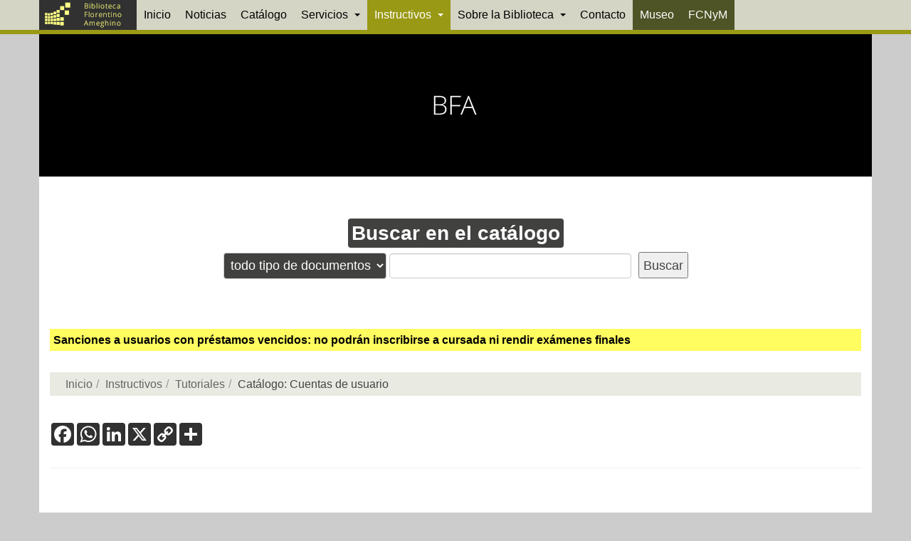

--- FILE ---
content_type: text/html; charset=utf-8
request_url: https://www.bfa.fcnym.unlp.edu.ar/ayudas-e-instructivos/tutoriales/291-catalogo-cuentas-de-usuario
body_size: 9955
content:

<!DOCTYPE html>
<html lang="es-es" dir="ltr"
	  class='com_content view-article itemid-220 j53 j40 mm-hover '>

<head>
<script
      src="https://code.jquery.com/jquery-3.4.1.min.js" 
      integrity="sha256-CSXorXvZcTkaix6Yvo6HppcZGetbYMGWSFlBw8HfCJo="
      crossorigin="anonymous"></script>

<script src="https://www.google.com/recaptcha/api.js?render=6LcYu44aAAAAAPXj9Jd6Fqp4ybQjmZIi716plEqb"></script>
<!-- bfa -->
  
    <meta charset="utf-8">
	<meta name="author" content="Israel Jorquera">
	<meta name="description" content="A través de las cuentas de usuario en el catálogo puedes reservar material, renovar préstamos y guardar registros.">
	<meta name="generator" content="Joomla! - Open Source Content Management">
	<title>Catálogo: Cuentas de usuario - Biblioteca Florentino Ameghino - Facultad de Ciencias Naturales y Museo - UNLP</title>
	<link href="/templates/purity_iii/favicon.ico" rel="icon" type="image/vnd.microsoft.icon">
<link href="/templates/purity_iii/local/css/themes/bfa/bootstrap.css" rel="stylesheet">
	<link href="/templates/purity_iii/local/css/themes/bfa/legacy-grid.css" rel="stylesheet">
	<link href="/plugins/system/t3/base-bs3/fonts/font-awesome/css/font-awesome.min.css" rel="stylesheet">
	<link href="/media/system/css/joomla-fontawesome.min.css" rel="stylesheet">
	<link href="/templates/purity_iii/local/css/themes/bfa/template.css" rel="stylesheet">
	<link href="/templates/purity_iii/local/css/themes/bfa/megamenu.css" rel="stylesheet">
	<link href="/templates/purity_iii/local/css/themes/bfa/off-canvas.css" rel="stylesheet">
	<link href="/templates/purity_iii/fonts/font-awesome/css/font-awesome.min.css" rel="stylesheet">
	<link href="/templates/purity_iii/css/custom.css" rel="stylesheet">
<script type="application/json" class="joomla-script-options new">{"system.paths":{"root":"","rootFull":"https:\/\/www.bfa.fcnym.unlp.edu.ar\/","base":"","baseFull":"https:\/\/www.bfa.fcnym.unlp.edu.ar\/"},"csrf.token":"1e2a65fb0bf83440337bf0324927cce4"}</script>
	<script src="/media/system/js/core.min.js?2cb912"></script>
	<script src="/media/vendor/bootstrap/js/popover.min.js?5.3.3" type="module"></script>
	<script src="/media/vendor/jquery/js/jquery.min.js?3.7.1"></script>
	<script src="/media/legacy/js/jquery-noconflict.min.js?504da4"></script>
	<script src="/plugins/system/t3/base-bs3/bootstrap/js/bootstrap.js"></script>
	<script src="/plugins/system/t3/base-bs3/js/jquery.tap.min.js"></script>
	<script src="/plugins/system/t3/base-bs3/js/off-canvas.js"></script>
	<script src="/plugins/system/t3/base-bs3/js/script.js"></script>
	<script src="/plugins/system/t3/base-bs3/js/menu.js"></script>
	<script src="/templates/purity_iii/js/script.js"></script>
	<script src="/plugins/system/t3/base-bs3/js/nav-collapse.js"></script>
	<script type="application/ld+json">{"@context":"https://schema.org","@graph":[{"@type":"Organization","@id":"https://www.bfa.fcnym.unlp.edu.ar/#/schema/Organization/base","name":"Biblioteca Florentino Ameghino - Facultad de Ciencias Naturales y Museo - UNLP","url":"https://www.bfa.fcnym.unlp.edu.ar/"},{"@type":"WebSite","@id":"https://www.bfa.fcnym.unlp.edu.ar/#/schema/WebSite/base","url":"https://www.bfa.fcnym.unlp.edu.ar/","name":"Biblioteca Florentino Ameghino - Facultad de Ciencias Naturales y Museo - UNLP","publisher":{"@id":"https://www.bfa.fcnym.unlp.edu.ar/#/schema/Organization/base"}},{"@type":"WebPage","@id":"https://www.bfa.fcnym.unlp.edu.ar/#/schema/WebPage/base","url":"https://www.bfa.fcnym.unlp.edu.ar/ayudas-e-instructivos/tutoriales/291-catalogo-cuentas-de-usuario","name":"Catálogo: Cuentas de usuario - Biblioteca Florentino Ameghino - Facultad de Ciencias Naturales y Museo - UNLP","description":"A través de las cuentas de usuario en el catálogo puedes reservar material, renovar préstamos y guardar registros.","isPartOf":{"@id":"https://www.bfa.fcnym.unlp.edu.ar/#/schema/WebSite/base"},"about":{"@id":"https://www.bfa.fcnym.unlp.edu.ar/#/schema/Organization/base"},"inLanguage":"es-ES","breadcrumb":{"@id":"https://www.bfa.fcnym.unlp.edu.ar/#/schema/BreadcrumbList/17"}},{"@type":"Article","@id":"https://www.bfa.fcnym.unlp.edu.ar/#/schema/com_content/article/291","name":"Catálogo: Cuentas de usuario","headline":"Catálogo: Cuentas de usuario","inLanguage":"es-ES","author":{"@type":"Person","name":"Israel Jorquera"},"thumbnailUrl":"images/ayudas/tutoriales/opac_cuentas_usuario_intro.jpg","dateCreated":"2019-06-26T11:36:58+00:00","dateModified":"2020-02-06","isPartOf":{"@id":"https://www.bfa.fcnym.unlp.edu.ar/#/schema/WebPage/base"}}]}</script>

	
<!-- META FOR IOS & HANDHELD -->
	<meta name="viewport" content="width=device-width, initial-scale=1.0, maximum-scale=1.0, user-scalable=no"/>
	<style type="text/stylesheet">
		@-webkit-viewport   { width: device-width; }
		@-moz-viewport      { width: device-width; }
		@-ms-viewport       { width: device-width; }
		@-o-viewport        { width: device-width; }
		@viewport           { width: device-width; }
	</style>
	<script type="text/javascript">
		//<![CDATA[
		if (navigator.userAgent.match(/IEMobile\/10\.0/)) {
			var msViewportStyle = document.createElement("style");
			msViewportStyle.appendChild(
				document.createTextNode("@-ms-viewport{width:auto!important}")
			);
			document.getElementsByTagName("head")[0].appendChild(msViewportStyle);
		}
		//]]>
	</script>
<meta name="HandheldFriendly" content="true"/>
<meta name="apple-mobile-web-app-capable" content="YES"/>
<!-- //META FOR IOS & HANDHELD -->




<!-- Le HTML5 shim and media query for IE8 support -->
<!--[if lt IE 9]>
<script src="//html5shim.googlecode.com/svn/trunk/html5.js"></script>
<script type="text/javascript" src="/plugins/system/t3/base-bs3/js/respond.min.js"></script>
<![endif]-->

<!-- You can add Google Analytics here or use T3 Injection feature -->

<!--[if lt IE 9]>
<link rel="stylesheet" href="/templates/purity_iii/css/ie8.css" type="text/css" />
<![endif]-->
<link rel="stylesheet" href="/templates/purity_iii/articles_grid.css" type="text/css">
<link rel="stylesheet" href="/templates/purity_iii/timeline.css" type="text/css">
<link rel="stylesheet" href="/templates/purity_iii/catalogopmb.css" type="text/css">
</head>

<body>

<div class="t3-wrapper"> <!-- Need this wrapper for off-canvas menu. Remove if you don't use of-canvas -->

  
<!-- MAIN NAVIGATION -->
<header id="t3-mainnav" class="wrap navbar navbar-default navbar-fixed-top t3-mainnav">

	<!-- OFF-CANVAS -->
			
<button class="btn btn-default off-canvas-toggle  hidden-lg hidden-md hidden-sm hidden-xs" type="button" data-pos="left" data-nav="#t3-off-canvas" data-effect="off-canvas-effect-4">
  <i class="fa fa-bars"></i>
</button>

<!-- OFF-CANVAS SIDEBAR -->
<div id="t3-off-canvas" class="t3-off-canvas  hidden-lg hidden-md hidden-sm hidden-xs">

  <div class="t3-off-canvas-header">
    <h2 class="t3-off-canvas-header-title">Sidebar</h2>
    <button type="button" class="close" data-dismiss="modal" aria-hidden="true">&times;</button>
  </div>

  <div class="t3-off-canvas-body">
    
  </div>

</div>
<!-- //OFF-CANVAS SIDEBAR -->

		<!-- //OFF-CANVAS -->

	<div class="container">

		<!-- NAVBAR HEADER -->
		<div class="navbar-header">

			<!-- LOGO -->
			<div class="logo logo-image">
				<div class="logo-image logo-control">
					<a href="/" title="Biblioteca Florentino Ameghino">
													<img class="logo-img" src="/images/banner/logo_bfa_mediano.webp#joomlaImage://local-images/banner/logo_bfa_mediano.webp?width=137&height=42" alt="Biblioteca Florentino Ameghino" />
						
													<img class="logo-img-sm" src="/images/banner/logo_bfa_mediano.webp#joomlaImage://local-images/banner/logo_bfa_mediano.webp?width=137&height=42" alt="Biblioteca Florentino Ameghino" />
												
						<span>Biblioteca Florentino Ameghino</span>
					</a>
				</div>
			</div>
			<!-- //LOGO -->

											<button type="button" class="navbar-toggle" data-toggle="collapse" data-target=".t3-navbar-collapse">
					<i class="fa fa-bars"></i>
				</button>
			
	    
		</div>
		<!-- //NAVBAR HEADER -->

		<!-- NAVBAR MAIN -->
				<nav class="t3-navbar-collapse navbar-collapse collapse"></nav>
		
		<nav class="t3-navbar navbar-collapse collapse">
			<div  class="t3-megamenu"  data-responsive="true">
<ul itemscope itemtype="http://www.schema.org/SiteNavigationElement" class="nav navbar-nav level0">
<li itemprop='name'  data-id="101" data-level="1">
<a itemprop='url' class="menu_inicio"  href="/"   data-target="#">Inicio </a>

</li>
<li itemprop='name'  data-id="128" data-level="1">
<a itemprop='url' class="menu_noticias "  href="/noticias"   data-target="#">Noticias </a>

</li>
<li itemprop='name'  data-id="130" data-level="1">
<a itemprop='url' class="menu_catalogo "  href="/catalogo"   data-target="#">Catálogo </a>

</li>
<li itemprop='name' class="dropdown mega" data-id="131" data-level="1">
<a itemprop='url' class="menu_servicios dropdown-toggle"  href="/servicios"   data-target="#" data-toggle="dropdown">Servicios <em class="caret"></em></a>

<div class="nav-child dropdown-menu mega-dropdown-menu"  ><div class="mega-dropdown-inner">
<div class="row">
<div class="col-xs-12 mega-col-nav" data-width="12"><div class="mega-inner">
<ul itemscope itemtype="http://www.schema.org/SiteNavigationElement" class="mega-nav level1">
<li itemprop='name' class="dropdown-submenu mega" data-id="132" data-level="2">
<a itemprop='url' class=""  href="/servicios/biblioteca-electronica-mincyt"   data-target="#">Biblioteca Electrónica Mincyt </a>

<div class="nav-child dropdown-menu mega-dropdown-menu"  ><div class="mega-dropdown-inner">
<div class="row">
<div class="col-xs-12 mega-col-nav" data-width="12"><div class="mega-inner">
<ul itemscope itemtype="http://www.schema.org/SiteNavigationElement" class="mega-nav level2">
<li itemprop='name'  data-id="133" data-level="3">
<a itemprop='url' class=""  href="/files/normas_de_uso_be.pdf"   data-target="#">Normas de uso</a>

</li>
<li itemprop='name'  data-id="134" data-level="3">
<a itemprop='url' class=""  href="/servicios/biblioteca-electronica-mincyt/configuracion-del-navegador"   data-target="#">Configuración del navegador </a>

</li>
</ul>
</div></div>
</div>
</div></div>
</li>
<li itemprop='name'  data-id="135" data-level="2">
<a itemprop='url' class=""  href="/servicios/consulta-en-sala"   data-target="#">Consulta en sala </a>

</li>
<li itemprop='name'  data-id="136" data-level="2">
<a itemprop='url' class=""  href="/servicios/prestamo-a-domicilio"   data-target="#">Préstamo a domicilio </a>

</li>
<li itemprop='name'  data-id="137" data-level="2">
<a itemprop='url' class=""  href="/servicios/reglamento-de-consultas-y-prestamos"   data-target="#">Reglamento de Consultas y préstamos </a>

</li>
<li itemprop='name'  data-id="138" data-level="2">
<a itemprop='url' class=""  href="/servicios/normas-de-uso-de-computadoras"   data-target="#">Normas de uso de computadoras </a>

</li>
<li itemprop='name'  data-id="139" data-level="2">
<a itemprop='url' class=""  href="/servicios/referencia-y-busquedas"   data-target="#">Referencia y búsquedas </a>

</li>
<li itemprop='name' class="dropdown-submenu mega" data-id="140" data-level="2">
<a itemprop='url' class=""  href="/servicios/prestamo-interbibliotecario"   data-target="#">Préstamo Interbibliotecario </a>

<div class="nav-child dropdown-menu mega-dropdown-menu"  ><div class="mega-dropdown-inner">
<div class="row">
<div class="col-xs-12 mega-col-nav" data-width="12"><div class="mega-inner">
<ul itemscope itemtype="http://www.schema.org/SiteNavigationElement" class="mega-nav level2">
<li itemprop='name'  data-id="197" data-level="3">
<a itemprop='url' class=""  href="/servicios/prestamo-interbibliotecario/formulario-prestamo-interbibliotecario"   data-target="#">Formulario Préstamo Interbibliotecario </a>

</li>
</ul>
</div></div>
</div>
</div></div>
</li>
<li itemprop='name'  data-id="141" data-level="2">
<a itemprop='url' class=""  href="/servicios/cuenta-de-usuario"   data-target="#">Cuenta de usuario de la Biblioteca </a>

</li>
<li itemprop='name'  data-id="142" data-level="2">
<a itemprop='url' class=""  href="/servicios/formacion-de-usuarios"   data-target="#">Formación de usuarios </a>

</li>
<li itemprop='name'  data-id="179" data-level="2">
<a itemprop='url' class=""  href="/servicios/cursos-y-talleres"   data-target="#">Cursos y talleres </a>

</li>
<li itemprop='name'  data-id="201" data-level="2">
<a itemprop='url' class=""  href="/ameghoogle"   data-target="#">Ameghoogle</a>

</li>
<li itemprop='name'  data-id="218" data-level="2">
<a itemprop='url' class=""  href="/servicios/noticias-via-email"   data-target="#">Noticias vía email </a>

</li>
</ul>
</div></div>
</div>
</div></div>
</li>
<li itemprop='name' class="active dropdown mega" data-id="143" data-level="1">
<a itemprop='url' class="menu_ayudas dropdown-toggle"  href="/ayudas-e-instructivos"   data-target="#" data-toggle="dropdown">Instructivos <em class="caret"></em></a>

<div class="nav-child dropdown-menu mega-dropdown-menu"  ><div class="mega-dropdown-inner">
<div class="row">
<div class="col-xs-12 mega-col-nav" data-width="12"><div class="mega-inner">
<ul itemscope itemtype="http://www.schema.org/SiteNavigationElement" class="mega-nav level1">
<li itemprop='name'  data-id="144" data-level="2">
<a itemprop='url' class=""  href="/ayudas-e-instructivos/instructivo"   data-target="#">Instructivo </a>

</li>
<li itemprop='name'  data-id="145" data-level="2">
<a itemprop='url' class=""  href="/ayudas-e-instructivos/informacion-basica-sobre-la-biblioteca"   data-target="#">Información básica sobre la Biblioteca </a>

</li>
<li itemprop='name'  data-id="146" data-level="2">
<a itemprop='url' class=""  href="/ayudas-e-instructivos/libros-electronicos-para-ingresantes"   data-target="#">Libros electrónicos para ingresantes </a>

</li>
<li itemprop='name'  data-id="148" data-level="2">
<a itemprop='url' class=""  href="/ayudas-e-instructivos/como-solicitar-material"   data-target="#">Cómo solicitar material </a>

</li>
<li itemprop='name'  data-id="149" data-level="2">
<a itemprop='url' class=""  href="/ayudas-e-instructivos/seleccion-de-bibliografia-academica"   data-target="#">Selección de bibliografía académica </a>

</li>
<li itemprop='name'  data-id="150" data-level="2">
<a itemprop='url' class=""  href="/ayudas-e-instructivos/busqueda-de-bibliografia-academica"   data-target="#">Búsqueda de bibliográfia académica </a>

</li>
<li itemprop='name'  data-id="151" data-level="2">
<a itemprop='url' class=""  href="/ayudas-e-instructivos/zotero"   data-target="#">Zotero </a>

</li>
<li itemprop='name'  data-id="152" data-level="2">
<a itemprop='url' class=""  href="/ayudas-e-instructivos/unificacion-de-las-formas-del-nombre-de-autor"   data-target="#">Unificación de las formas del nombre de autor </a>

</li>
<li itemprop='name' class="current active" data-id="220" data-level="2">
<a itemprop='url' class="menu_tutoriales"  href="/ayudas-e-instructivos/tutoriales"   data-target="#">Tutoriales </a>

</li>
</ul>
</div></div>
</div>
</div></div>
</li>
<li itemprop='name' class="dropdown mega" data-id="153" data-level="1">
<a itemprop='url' class="menu_sobre dropdown-toggle"  href="/sobre-la-biblioteca"   data-target="#" data-toggle="dropdown">Sobre la Biblioteca <em class="caret"></em></a>

<div class="nav-child dropdown-menu mega-dropdown-menu"  ><div class="mega-dropdown-inner">
<div class="row">
<div class="col-xs-12 mega-col-nav" data-width="12"><div class="mega-inner">
<ul itemscope itemtype="http://www.schema.org/SiteNavigationElement" class="mega-nav level1">
<li itemprop='name'  data-id="154" data-level="2">
<a itemprop='url' class=""  href="/sobre-la-biblioteca/vision-y-mision-de-la-biblioteca"   data-target="#">Visión y misión de la Biblioteca </a>

</li>
<li itemprop='name'  data-id="155" data-level="2">
<a itemprop='url' class=""  href="/sobre-la-biblioteca/personal-de-la-biblioteca"   data-target="#">Personal de la Biblioteca </a>

</li>
<li itemprop='name'  data-id="317" data-level="2">
<a itemprop='url' class=""  href="/sobre-la-biblioteca/directores-de-la-biblioteca"   data-target="#">Directores de la Biblioteca </a>

</li>
<li itemprop='name'  data-id="156" data-level="2">
<a itemprop='url' class=""  href="/sobre-la-biblioteca/historia-de-la-biblioteca"   data-target="#">Historia de la Biblioteca </a>

</li>
<li itemprop='name'  data-id="161" data-level="2">
<a itemprop='url' class=""  href="/sobre-la-biblioteca/130-anos-de-la-biblioteca"   data-target="#">130 años de la Biblioteca </a>

</li>
<li itemprop='name'  data-id="157" data-level="2">
<a itemprop='url' class=""  href="/sobre-la-biblioteca/colecciones"   data-target="#">Colecciones </a>

</li>
<li itemprop='name'  data-id="158" data-level="2">
<a itemprop='url' class=""  href="/sobre-la-biblioteca/proyectos"   data-target="#">Proyectos </a>

</li>
<li itemprop='name'  data-id="159" data-level="2">
<a itemprop='url' class=""  href="/sobre-la-biblioteca/informes"   data-target="#">Informes </a>

</li>
<li itemprop='name'  data-id="160" data-level="2">
<a itemprop='url' class=""  href="/sobre-la-biblioteca/logo"   data-target="#">Logo </a>

</li>
<li itemprop='name'  data-id="202" data-level="2">
<a itemprop='url' class=""  href="/sobre-la-biblioteca/scanner-para-libros"   data-target="#">Scanner para libros </a>

</li>
</ul>
</div></div>
</div>
</div></div>
</li>
<li itemprop='name'  data-id="162" data-level="1">
<a itemprop='url' class="menu_contacto "  href="/contacto"   data-target="#">Contacto </a>

</li>
<li itemprop='name'  data-id="163" data-level="1">
<a itemprop='url' class="l_museo"  href="http://www.museo.fcnym.unlp.edu.ar/" target="_blank"   data-target="#">Museo</a>

</li>
<li itemprop='name'  data-id="164" data-level="1">
<a itemprop='url' class="l_fcnym"  href="http://www.fcnym.unlp.edu.ar/" target="_blank"   data-target="#">FCNyM</a>

</li>
</ul>
</div>

		</nav>
    <!-- //NAVBAR MAIN -->

	</div>
</header>
<!-- //MAIN NAVIGATION -->






  
	<!-- SPOTLIGHT 1 -->
	<div class="wrap t3-sl t3-sl-1">
    <div class="container">
  			<!-- SPOTLIGHT -->
	<div class="t3-spotlight t3-spotlight-1  row">
					<div class=" col-lg-12 col-md-12  col-sm-12 hidden-sm   col-xs-12 hidden-xs ">
								<div class="t3-module modulebannertop " id="Mod239"><div class="module-inner"><div class="module-ct">
<div class="mod-randomimage random-image">
    <img width="1170" height="200" src="/images/banner_top/titular_1170_fondo_negro_01.jpg" alt=""></div>
</div></div></div>
							</div>
					<div class=" col-lg-12 col-md-12 col-sm-12 col-xs-12">
								<div class="t3-module moduleopac_buscar " id="Mod139"><div class="module-inner"><div class="module-ct">
<div id="mod-custom139" class="mod-custom custom">
    <h2 style="font-weight: bold;"></h2>
<h2 style="font-weight: bold;"><a href="/catalogo/" title="Catálogo">Buscar en el catálogo</a></h2>
<form action="/catalogo/index.php?lvl=more_results&amp;autolevel1=1" method="post" name="search_input" onsubmit="if (search_input.user_query.value.length == 0) { search_input.user_query.value='*'; return true; }"><select name="typdoc"><option selected="selected" value="">todo tipo de documentos</option><option value="a">Libro</option><option value="e">Capítulo</option><option value="b">Revista</option><option value="c">Número de revista</option><option value="d">Artículo</option><option value="f">Congreso</option><option value="g">Folleto</option><option value="j">Programa</option><option value="k">Recurso Web</option></select>&nbsp;<input type="hidden" name="surligne" value="" /><input class="text_query" type="text" name="user_query" value="" size="65" /><input class="boutonrechercher" type="submit" name="ok" value="Buscar" />
<div id="simple_search_zone"></div>
</form>
<p><span data-mce-json="{&quot;src&quot;:&quot;/catalogo/includes/javascript/ajax.js&quot;,&quot;type&quot;:&quot;mce-text/javascript&quot;}"><!--&nbsp;-->&nbsp;</span></p></div>
</div></div></div><div class="t3-module moduleavisos " id="Mod195"><div class="module-inner"><div class="module-ct">
<div id="mod-custom195" class="mod-custom custom">
    <p><a href="/noticias/344-sanciones-a-usuarios-con-prestamos-vencidos-no-podran-inscribirse-a-cursada-ni-rendir-examenes-finales"><strong>Sanciones a usuarios con préstamos vencidos: no podrán inscribirse a cursada ni rendir exámenes finales</strong></a></p></div>
</div></div></div><div class="t3-module module " id="Mod17"><div class="module-inner"><div class="module-ct">
<ol class="breadcrumb ">
	<li class="active"><span class="hasTooltip"><i class="fa fa-map-marker" data-toggle="tooltip" title="Está aquí: "></i></span></li><li><a href="/" class="pathway">Inicio</a></li><li><a href="/ayudas-e-instructivos" class="pathway">Instructivos</a></li><li><a href="/ayudas-e-instructivos/tutoriales" class="pathway">Tutoriales</a></li><li><span>Catálogo: Cuentas de usuario</span></li></ol>
</div></div></div><div class="t3-module modulecompartir_rs " id="Mod126"><div class="module-inner"><div class="module-ct">
<div id="mod-custom126" class="mod-custom custom">
    <div class="social_pst">

<!-- AddToAny BEGIN -->
<div class="a2a_kit a2a_kit_size_32 a2a_default_style" data-a2a-icon-color="#313131">
<a class="a2a_button_facebook"></a>
<a class="a2a_button_whatsapp"></a>
<a class="a2a_button_linkedin"></a>
<a class="a2a_button_x"></a>
<a class="a2a_button_copy_link"></a>
<a class="a2a_dd" href="https://www.addtoany.com/share"></a>
</div>
<script async src="https://static.addtoany.com/menu/page.js"></script>
<!-- AddToAny END -->


</div>
<hr style="border: solid 2px color: #333333;"></div>
</div></div></div><div class="t3-module modulecompartir_rs " id="Mod168"><div class="module-inner"><div class="module-ct">
<div id="mod-custom168" class="mod-custom custom">
    </div>
</div></div></div>
							</div>
			</div>
<!-- SPOTLIGHT -->
    </div>
	</div>
	<!-- //SPOTLIGHT 1 -->


  
<div id="t3-mainbody" class="container t3-mainbody">
	<div class="row">

		<!-- MAIN CONTENT -->
		<div id="t3-content" class="t3-content col-xs-12 col-sm-8  col-md-9">
						

<div class="item-page clearfix">


<!-- Article -->
<article>
	<meta itemprop="inLanguage" content="es-ES" />
	<meta itemprop="url" content="/ayudas-e-instructivos/tutoriales/291-catalogo-cuentas-de-usuario" />

      
<header class="article-header clearfix">
	<h1 class="article-title" itemprop="headline">
					<a href="/ayudas-e-instructivos/tutoriales/291-catalogo-cuentas-de-usuario" itemprop="url" title="Catálogo: Cuentas de usuario">
				Catálogo: Cuentas de usuario</a>
			</h1>

			</header>
    
    
  <!-- Aside -->
    <aside class="article-aside clearfix">
          	<dl class="article-info  muted">

		
			<dt class="article-info-term">
													Detalles							</dt>

							
<dd class="createdby hasTooltip" itemprop="author" itemscope itemtype="http://schema.org/Person" title="Escrito por: ">
	<i class="fa fa-user"></i>
			<span itemprop="name">Israel Jorquera</span>	</dd>
			
			
			
										<dd class="published hasTooltip" title="Publicado: ">
				<i class="icon-calendar"></i>
				<time datetime="2019-06-26T08:54:29-03:00" itemprop="datePublished">
					26 Junio 2019				</time>
			</dd>					
					
										<dd class="modified">
				<i class="fa fa-clock-o"></i>
				<time datetime="2020-02-06T11:38:29-03:00" itemprop="dateModified">
					Última actualización: 06 Febrero 2020				</time>
			</dd>			
						</dl>
        
      </aside>  
    <!-- //Aside -->

  
  
  
	
  
	
	<section class="article-content clearfix">
		<p>A través de las cuentas de usuario en el catálogo puedes reservar material, renovar préstamos y guardar registros.</p>
 
<p><img src="/images/noticias/20190624_cuentasdeusuario.jpg" width="100%" height="NaN" alt="Por medio de las cuentas de usuario para el catálogo, puedes reservar material, extender el periodo de préstamo y guardar registros." title="Por medio de las cuentas de usuario para el catálogo, puedes reservar material, extender el periodo de préstamo y guardar registros." /></p>
<p>Cuando obtienes una cuenta de usuario de la Biblioteca, puedes reservar material, prolongar préstamos, etc. desde el catálogo web.&nbsp;Consulta las condiciones para obtener una cuenta de usuario en: <a href="/cuentadeusuario/" target="_blank">www.bfa.fcnym.unlp.edu.ar/cuentadeusuario/</a></p>
<p><span style="background-color: initial;">Una vez en tu cuenta, podrás reservar material para luego solicitar en préstamo (en los casos que el material lo permita), extender el plazo de los préstamos (siempre y cuando no haya otras reservas para ese material) y guardar registros que sean de tu interés en tu "cesta" personal.</span></p>
<h3>Cómo reservar documentos desde el catálogo de la BFA</h3>
<div class="videoWrapper"><iframe width="560" height="315" src="https://www.youtube.com/embed/rTFS7zHPan8" frameborder="0" allow="accelerometer; autoplay; encrypted-media; gyroscope; picture-in-picture" allowfullscreen="allowfullscreen"></iframe></div>
<p>&nbsp;</p>
<h3>Cómo renovar préstamos desde el catálogo de la BFA</h3>
<div class="videoWrapper"><iframe width="560" height="315" src="https://www.youtube.com/embed/W-KzQjRr2C8" frameborder="0" allow="accelerometer; autoplay; encrypted-media; gyroscope; picture-in-picture" allowfullscreen="allowfullscreen"></iframe></div>
<p>&nbsp;</p>
<h3>Cómo recuperar la contraseña de usuario en el catálogo de la BFA</h3>
<div class="videoWrapper"><iframe width="560" height="315" src="https://www.youtube.com/embed/Z06ruZLZR64" frameborder="0" allow="accelerometer; autoplay; encrypted-media; gyroscope; picture-in-picture" allowfullscreen="allowfullscreen"></iframe></div>
<p>&nbsp;</p>
<h3>Cómo añadir registros a la cesta personal en el catálogo de la BFA</h3>
<div class="videoWrapper"><iframe width="560" height="315" src="https://www.youtube.com/embed/_wYpqsZHvDM" frameborder="0" allow="accelerometer; autoplay; encrypted-media; gyroscope; picture-in-picture" allowfullscreen="allowfullscreen"></iframe></div>
<p>&nbsp;</p>	</section>
  
  <!-- footer -->
    <!-- //footer -->

	
	
	</article>
<!-- //Article -->


</div>


		</div>
		<!-- //MAIN CONTENT -->

		<!-- SIDEBAR RIGHT -->
		<div class="t3-sidebar t3-sidebar-right col-xs-12 col-sm-4  col-md-3  hidden-sm hidden-xs">
			<div class="t3-module module " id="Mod127"><div class="module-inner"><div class="module-ct">
<div id="mod-custom127" class="mod-custom custom">
    <div class="fade">
<table style="border-bottom-color: #360237; border-bottom-width: 1px; border-bottom-style: solid; border-left-color: #313131; border-left-width: 1px; border-left-style: solid; border-right-color: #313131; border-right-width: 1px; border-right-style: solid;" border="0" cellspacing="0" cellpadding="0">
<tbody>
<tr>
<td><a href="https://naturalis.fcnym.unlp.edu.ar/" target="_blank" rel="noopener"><img style="border: 0px solid;" title="Naturalis, Repositorio Institucional de la FCNyM." src="/images/barra_derecha/naturalis_bar_der.webp" alt="Naturalis, Repositorio Institucional de la FCNyM." longdesc="Naturalis, Repositorio Institucional de la FCNyM." width="100%" height="auto"></a></td>
</tr>
<tr>
<td style="padding-bottom: 5px; padding-left: 5px; padding-right: 5px;"><a href="http://naturalis.fcnym.unlp.edu.ar/" target="_blank" rel="noopener">Reúne, registra y da acceso a la producción académica y científica de los docentes e investigadores de la Facultad</a></td>
</tr>
<tr>
<td style="background-color: #313131;">
<h3 class="d7">Nuevo en Naturalis</h3>
</td>
</tr>
<tr>
<td>
<div class="rss_novedades_catalogo">        <div style="direction: ltr;" class="text-left feed">
        

    <!-- Show items -->
                <ul class="newsfeed">
                                            <li>
                                            <span class="feed-link">
                        <a href="https://naturalis.fcnym.unlp.edu.ar/handle/628872547/58560" target="_blank" rel="noopener">
                        Carlos Ameghino: rasgos de su vida y de su obra científica</a></span>
                    
                    
                                    </li>
                                            <li>
                                            <span class="feed-link">
                        <a href="https://naturalis.fcnym.unlp.edu.ar/handle/628872547/58559" target="_blank" rel="noopener">
                        Carlos Ameghino y la expedición al Gran Chaco, 1885</a></span>
                    
                    
                                    </li>
                                            <li>
                                            <span class="feed-link">
                        <a href="https://naturalis.fcnym.unlp.edu.ar/handle/628872547/58558" target="_blank" rel="noopener">
                        Aplicación del concepto de arquitectura foliar a la sistemática de especies de Canna L. (Cannaceae) de la ribera del Plata</a></span>
                    
                    
                                    </li>
                    </ul>
            </div>
    </div>
</td>
</tr>
</tbody>
</table>
</div>
<div class="fade">
<div style="background-image: url('/images/barra_derecha/rmlp.gif'); background-repeat: round; width: 262px; height: 140px; text-align: right; display: table-cell; vertical-align: bottom; font-size: 15px; font-weight: bold;"><a href="https://publicaciones.fcnym.unlp.edu.ar/rmlp/" target="_blank" style="color: #fff; background-color: #999915; padding: 2px;" rel="noopener">Revista del Museo de La Plata</a></div>
</div></div>
</div></div></div><div class="t3-module module " id="Mod242"><div class="module-inner"><div class="module-ct">
<div id="mod-custom242" class="mod-custom custom">
    <div class="fade">
<h3 class="d3"><a href="/noticias/"><span color="#FFF" style="color: #ffffff;">Noticias</span></a></h3>
<div class="bar_der_noticias_destacada" style="background-color: #ffff88; font-weight: bold;"><ul class="mod-articleslatest latestnews mod-list">
    <li itemscope itemtype="https://schema.org/Article">
        <a href="/noticias/411-atencion-al-publico-en-dic-2025-y-feb-2026" itemprop="url">
            <span itemprop="name">
                Atención al público en Dic/2025 y Feb/2026            </span>
        </a>
    </li>
</ul>
</div>
<div class="bar_der_noticias_ultimas"><ul class="mod-articleslatest latestnews mod-list">
    <li itemscope itemtype="https://schema.org/Article">
        <a href="/noticias/412-viernes-12-dic-ambas-sede-cerradas-entre-las-12-y-las-14hs" itemprop="url">
            <span itemprop="name">
                Viernes 12/Dic: Ambas sede cerradas entre las 12 y las 14hs.            </span>
        </a>
    </li>
    <li itemscope itemtype="https://schema.org/Article">
        <a href="/noticias/410-sede-museo-miercoles-3-dic-cerrada-al-publico" itemprop="url">
            <span itemprop="name">
                Sede Museo: Miércoles 3/Dic cerrada al público            </span>
        </a>
    </li>
    <li itemscope itemtype="https://schema.org/Article">
        <a href="/noticias/409-prestamos-de-verano-2026-a-partir-del-1-dic" itemprop="url">
            <span itemprop="name">
                Préstamos de verano 2026: a partir del 1/Dic            </span>
        </a>
    </li>
</ul>
</div>
</div></div>
</div></div></div><div class="t3-module module " id="Mod155"><div class="module-inner"><div class="module-ct">
<div id="mod-custom155" class="mod-custom custom">
    <div class="fade">
<div style="background-image: url('/images/barra_derecha/horarios_sedemuseo.jpg'); background-repeat: round; width: 262px; height: 140px; text-align: right; display: table-cell; vertical-align: bottom; font-size: 15px; font-weight: bold;"><a href="/sobre-la-biblioteca" style="color: #fff; background-color: #999915; padding: 2px;">Horarios sede Museo</a><br>
<div style="color: #fff; font-size: 12px; font-weight: normal; background-color: #414140; padding: 2px;">
<div id="mod-custom96" class="mod-custom custom">
    <p>Lunes a viernes: 8 a 14hs.</p>
<!-- <p>Lunes, miércoles y viernes: 8 a 14hs.<br>Martes y jueves: 8 a 17hs.</p> --></div>
</div>
</div>
</div>
<div class="fade">
<div style="background-image: url('/images/barra_derecha/horarios_sedefacultad.jpg'); background-repeat: round; width: 262px; height: 140px; text-align: right; display: table-cell; vertical-align: bottom; font-size: 15px; font-weight: bold;"><a href="/sobre-la-biblioteca" style="color: #fff; background-color: #999915; padding: 2px;">Horarios sede Facultad</a><br>
<div style="color: #fff; font-size: 12px; font-weight: normal; background-color: #414140; padding: 2px;">
<div id="mod-custom95" class="mod-custom custom">
    <p>Lunes a viernes: 8 a 14hs.</p></div>
</div>
</div>
</div></div>
</div></div></div><div class="t3-module module " id="Mod137"><div class="module-inner"><div class="module-ct">
<div id="mod-custom137" class="mod-custom custom">
    <div class="fade">
	<div style="background-image: url('/images/barra_derecha/130aniversario.jpg'); background-repeat: round; width: 262px; height: 140px; text-align: right; display: table-cell; vertical-align: bottom; font-size: 15px; font-weight: bold;"><a href="/sobre-la-biblioteca/130-anos-de-la-biblioteca" style="color: #fff; background-color: #999915; padding: 2px;">La Biblioteca<br>fue creada en 1884</a>
	</div>
</div>

<div class="fade">
	<div style="background-image: url('/images/barra_derecha/links_fcnym.jpg'); background-repeat: round; width: 262px; height: 116px; text-align: right; display: table-cell; vertical-align: bottom; font-size: 15px; font-weight: bold;"><a href="http://www.fcnym.unlp.edu.ar/" target="_blank" style="color: #fff; background-color: #999915; padding: 2px;">Facultad de Ciencias&nbsp;<br>&nbsp;Naturales y Museo</a>
	</div>
</div>
<div class="fade">
	<div style="background-image: url('/images/barra_derecha/links_museo.jpg'); background-repeat: round; width: 262px; height: 116px; text-align: right; display: table-cell; vertical-align: bottom; font-size: 15px; font-weight: bold;"><a href="http://www.museo.fcnym.unlp.edu.ar/" target="_blank" style="color: #fff; background-color: #999915; padding: 2px;">Museo de La Plata</a>
	</div>
</div>
<div class="fade">
	<div style="background-image: url('/images/barra_derecha/be_mincyt.gif'); background-repeat: round; width: 262px; height: 140px; text-align: right; display: table-cell; vertical-align: bottom; font-size: 15px; font-weight: bold;"><a href="http://www.biblioteca.mincyt.gob.ar" target="_blank" style="color: #fff; background-color: #018bba; padding: 2px;">Biblioteca Electrónica Mincyt</a>
	</div>
</div></div>
</div></div></div>
		</div>
		<!-- //SIDEBAR RIGHT -->

	</div>
</div> 




  
	<!-- SPOTLIGHT 2 -->
	<div class="wrap t3-sl t3-sl-2">
    <div class="container">
  			<!-- SPOTLIGHT -->
	<div class="t3-spotlight t3-spotlight-2  row">
					<div class=" col-lg-12 col-md-12  col-sm-4 hidden-sm   col-xs-12 hidden-xs ">
								<div class="t3-module moduleredes_sociales_barra " id="Mod114"><div class="module-inner"><div class="module-ct">
<div id="mod-custom114" class="mod-custom custom">
    <div class="cols_group">
<div class="col_10"><iframe src="https://www.facebook.com/plugins/page.php?href=https%3A%2F%2Fwww.facebook.com%2Fbfafcnym&amp;tabs=timeline&amp;width=750&amp;height=400&amp;small_header=false&amp;adapt_container_width=true&amp;hide_cover=false&amp;show_facepile=false&amp;appId" width="750" height="400" style="border: none; overflow: hidden;" scrolling="no" frameborder="0" allowtransparency="true"></iframe></div>
<div class="col_11">
<h2>La Biblioteca en:</h2>

<div id="mod-custom112" class="mod-custom custom">
    <div style="background-color: #ffffff; padding: 5px; text-align: center; margin-bottom: 15px; border: 1px solid #989898;"><a href="https://aulasvirtuales.fcnym.unlp.edu.ar/course/view.php?id=82" target="_blank" style="font-size: 21px; color: #2f4766;" rel="noopener">Aulas Virtuales FCNyM</a></div>
<div style="background-color: #4c66a4; padding: 5px; text-align: center; margin-bottom: 15px;"><a href="https://www.facebook.com/bfafcnym" target="_blank" style="font-size: 21px; color: #ffffff;" rel="noopener">Facebook</a></div>
<div style="background-color: #c13584; padding: 5px; text-align: center; margin-bottom: 15px;"><a href="https://www.instagram.com/bfafcnym/" target="_blank" style="font-size: 21px; color: #ffffff;" rel="noopener">Instagram</a></div>
<div style="background-color: #55acee; padding: 5px; text-align: center; margin-bottom: 15px;"><a href="https://twitter.com/bfafcnym" target="_blank" style="font-size: 21px; color: #ffffff;" rel="noopener">Twitter</a></div>
<div style="background-color: #cc181e; padding: 5px; text-align: center; margin-bottom: 15px;"><a href="https://www.youtube.com/user/bfafcnym/" target="_blank" style="font-size: 21px; color: #ffffff;" rel="noopener">YouTube</a></div>
<div style="background-color: #001e34; padding: 5px; text-align: center; margin-bottom: 15px;"><a href="/servicios/noticias-via-email" style="font-size: 21px; color: #ffffff;" rel="noopener">Noticias por mail</a></div>
<div style="background-color: #ff7010; padding: 5px; text-align: center;"><a href="/noticias?format=feed&amp;type=rss" target="_blank" style="font-size: 21px; color: #ffffff;">Noticias en RSS</a></div></div>
</div>
</div>
<p><br />&nbsp;<br />&nbsp; 
<div id="mod-custom192" class="mod-custom custom">
    <p style="text-align: center;"><a href="/"><span style="font-size: 14pt;"><strong>Biblioteca Florentino Ameghino</strong></span><br /></a>Biblioteca Central de la<br />Facultad de Ciencias Naturales y Museo<br />Universidad Nacional de La Plata</p>
<p><a href="https://creativecommons.org/licenses/by-nc-sa/4.0/" target="_blank" rel="noopener"><img src="/images/paginas/cc_by-nc-sa.png" width="403" height="141" alt="Creative Commons: Reconocimiento - No Comercial - Compartir Igual 4.0 Internacional." style="height: 36px; width: 103px; display: block; margin-left: auto; margin-right: auto;" title="Creative Commons: Reconocimiento - No Comercial - Compartir Igual 4.0 Internacional." /></a></p></div>
</p></div>
</div></div></div>
							</div>
					<div class="  col-lg-12 hidden-lg   col-md-12 hidden-md  col-sm-12 col-xs-12">
								<div class="t3-module modulefooter_pie_responsivo " id="Mod191"><div class="module-inner"><div class="module-ct">
<div id="mod-custom191" class="mod-custom custom">
    <center>

<div id="mod-custom141" class="mod-custom custom">
    <h3 style="font-weight: bold;">La Biblioteca en:</h3>
<p class="noticias_cat_rs"><a href="https://aulasvirtuales.fcnym.unlp.edu.ar/course/view.php?id=82" target="_blank" rel="noopener"> <img src="/images/paginas/noticias_rs_fcnym_avirtuales2.png" alt="La BFA en las Aulas Virtuales de la FCNyM" title="La BFA en las Aulas Virtuales de la FCNyM" class="imgrs"></a> <a href="https://www.facebook.com/bfafcnym" target="_blank" rel="noopener"> <img src="/images/paginas/noticias_rs_f.png" alt="La BFA en Facebook" title="La BFA en Facebook" class="imgrs"></a> <a href="https://www.instagram.com/bfafcnym/" target="_blank" rel="noopener"> <img src="/images/paginas/noticias_rs_instagram.png" alt="La BFA en Instagram" title="La BFA en Instagram" class="imgrs"></a> <a href="https://twitter.com/bfafcnym" target="_blank" rel="noopener"> <img src="/images/paginas/noticias_rs_t2.png" alt="La BFA en Twitter" title="La BFA en Twitter" class="imgrs"></a> <br> <a href="https://www.youtube.com/bfafcnym" target="_blank" rel="noopener"> <img src="/images/paginas/noticias_rs_youtube.png" alt="La BFA en YouTube" title="La BFA en YouTube" class="imgrs"></a> <a href="/servicios/256-noticias-de-la-biblioteca-por-email" target="_blank"> <img src="/images/paginas/noticias_rs_mail.png" alt="Noticias por EMail" title="Noticias por EMail" class="imgrs"> </a> <a href="/noticias?format=feed&amp;type=rss" target="_blank"> <img src="/images/paginas/noticias_rs_rss.png" alt="Noticias en RSS" title="Noticias en RSS" class="imgrs"></a>&nbsp;</p></div>

<br>

<div id="mod-custom192" class="mod-custom custom">
    <p style="text-align: center;"><a href="/"><span style="font-size: 14pt;"><strong>Biblioteca Florentino Ameghino</strong></span><br /></a>Biblioteca Central de la<br />Facultad de Ciencias Naturales y Museo<br />Universidad Nacional de La Plata</p>
<p><a href="https://creativecommons.org/licenses/by-nc-sa/4.0/" target="_blank" rel="noopener"><img src="/images/paginas/cc_by-nc-sa.png" width="403" height="141" alt="Creative Commons: Reconocimiento - No Comercial - Compartir Igual 4.0 Internacional." style="height: 36px; width: 103px; display: block; margin-left: auto; margin-right: auto;" title="Creative Commons: Reconocimiento - No Comercial - Compartir Igual 4.0 Internacional." /></a></p></div>

</center></div>
</div></div></div>
							</div>
					<div class="  col-lg-12 hidden-lg   col-md-12 hidden-md  col-sm-12 col-xs-12">
								&nbsp;
							</div>
			</div>
<!-- SPOTLIGHT -->
    </div>
	</div>
	<!-- //SPOTLIGHT 2 -->


  
<!-- NAV HELPER -->
<nav class="wrap t3-navhelper ">
	<div class="container">
		
	</div>
</nav>
<!-- //NAV HELPER -->

  
<!-- BACK TOP TOP BUTTON -->
<div id="back-to-top" data-spy="affix" data-offset-top="300" class="back-to-top hidden-xs hidden-sm affix-top">
  <button class="btn btn-primary" title="Back to Top"><i class="fa fa-caret-up"></i></button>
</div>
<script type="text/javascript">
(function($) {
	// Back to top
	$('#back-to-top').on('click', function(){
		$("html, body").animate({scrollTop: 0}, 500);
		return false;
	});
    $(window).on('load', function(){
        // hide button to top if the document height not greater than window height*2;using window load for more accurate calculate.    
        if ((parseInt($(window).height())*2)>(parseInt($(document).height()))) {
            $('#back-to-top').hide();
        } 
    });
})(jQuery);
</script>
<!-- BACK TO TOP BUTTON -->

<!-- FOOTER -->
<footer id="t3-footer" class="wrap t3-footer">

	
	<section class="t3-copyright">
		<div class="container">
			<div class="row">
				<div class="col-md-12 copyright ">
					
          <small>
            <a href="http://twitter.github.io/bootstrap/" title="Bootstrap by Twitter" target="_blank">Bootstrap</a> is a front-end framework of Twitter, Inc. Code licensed under <a href="https://github.com/twbs/bootstrap/blob/master/LICENSE" title="MIT License" target="_blank">MIT License.</a>
          </small>
          <small>
            <a href="http://fortawesome.github.io/Font-Awesome/" target="_blank">Font Awesome</a> font licensed under <a href="http://scripts.sil.org/OFL">SIL OFL 1.1</a>.
          </small>
				</div>
							</div>
		</div>
	</section>

</footer>
<!-- //FOOTER -->

</div>
<!-- Global site tag (gtag.js) - Google Analytics -->
<script async src="https://www.googletagmanager.com/gtag/js?id=UA-7355214-1"></script>
<script>
  window.dataLayer = window.dataLayer || [];
  function gtag(){dataLayer.push(arguments);}
  gtag('js', new Date());
  gtag('config', 'UA-7355214-1');
</script>
</body>

</html>

--- FILE ---
content_type: text/html; charset=utf-8
request_url: https://www.google.com/recaptcha/api2/anchor?ar=1&k=6LcYu44aAAAAAPXj9Jd6Fqp4ybQjmZIi716plEqb&co=aHR0cHM6Ly93d3cuYmZhLmZjbnltLnVubHAuZWR1LmFyOjQ0Mw..&hl=en&v=N67nZn4AqZkNcbeMu4prBgzg&size=invisible&anchor-ms=20000&execute-ms=30000&cb=8o9q1u868h5t
body_size: 48607
content:
<!DOCTYPE HTML><html dir="ltr" lang="en"><head><meta http-equiv="Content-Type" content="text/html; charset=UTF-8">
<meta http-equiv="X-UA-Compatible" content="IE=edge">
<title>reCAPTCHA</title>
<style type="text/css">
/* cyrillic-ext */
@font-face {
  font-family: 'Roboto';
  font-style: normal;
  font-weight: 400;
  font-stretch: 100%;
  src: url(//fonts.gstatic.com/s/roboto/v48/KFO7CnqEu92Fr1ME7kSn66aGLdTylUAMa3GUBHMdazTgWw.woff2) format('woff2');
  unicode-range: U+0460-052F, U+1C80-1C8A, U+20B4, U+2DE0-2DFF, U+A640-A69F, U+FE2E-FE2F;
}
/* cyrillic */
@font-face {
  font-family: 'Roboto';
  font-style: normal;
  font-weight: 400;
  font-stretch: 100%;
  src: url(//fonts.gstatic.com/s/roboto/v48/KFO7CnqEu92Fr1ME7kSn66aGLdTylUAMa3iUBHMdazTgWw.woff2) format('woff2');
  unicode-range: U+0301, U+0400-045F, U+0490-0491, U+04B0-04B1, U+2116;
}
/* greek-ext */
@font-face {
  font-family: 'Roboto';
  font-style: normal;
  font-weight: 400;
  font-stretch: 100%;
  src: url(//fonts.gstatic.com/s/roboto/v48/KFO7CnqEu92Fr1ME7kSn66aGLdTylUAMa3CUBHMdazTgWw.woff2) format('woff2');
  unicode-range: U+1F00-1FFF;
}
/* greek */
@font-face {
  font-family: 'Roboto';
  font-style: normal;
  font-weight: 400;
  font-stretch: 100%;
  src: url(//fonts.gstatic.com/s/roboto/v48/KFO7CnqEu92Fr1ME7kSn66aGLdTylUAMa3-UBHMdazTgWw.woff2) format('woff2');
  unicode-range: U+0370-0377, U+037A-037F, U+0384-038A, U+038C, U+038E-03A1, U+03A3-03FF;
}
/* math */
@font-face {
  font-family: 'Roboto';
  font-style: normal;
  font-weight: 400;
  font-stretch: 100%;
  src: url(//fonts.gstatic.com/s/roboto/v48/KFO7CnqEu92Fr1ME7kSn66aGLdTylUAMawCUBHMdazTgWw.woff2) format('woff2');
  unicode-range: U+0302-0303, U+0305, U+0307-0308, U+0310, U+0312, U+0315, U+031A, U+0326-0327, U+032C, U+032F-0330, U+0332-0333, U+0338, U+033A, U+0346, U+034D, U+0391-03A1, U+03A3-03A9, U+03B1-03C9, U+03D1, U+03D5-03D6, U+03F0-03F1, U+03F4-03F5, U+2016-2017, U+2034-2038, U+203C, U+2040, U+2043, U+2047, U+2050, U+2057, U+205F, U+2070-2071, U+2074-208E, U+2090-209C, U+20D0-20DC, U+20E1, U+20E5-20EF, U+2100-2112, U+2114-2115, U+2117-2121, U+2123-214F, U+2190, U+2192, U+2194-21AE, U+21B0-21E5, U+21F1-21F2, U+21F4-2211, U+2213-2214, U+2216-22FF, U+2308-230B, U+2310, U+2319, U+231C-2321, U+2336-237A, U+237C, U+2395, U+239B-23B7, U+23D0, U+23DC-23E1, U+2474-2475, U+25AF, U+25B3, U+25B7, U+25BD, U+25C1, U+25CA, U+25CC, U+25FB, U+266D-266F, U+27C0-27FF, U+2900-2AFF, U+2B0E-2B11, U+2B30-2B4C, U+2BFE, U+3030, U+FF5B, U+FF5D, U+1D400-1D7FF, U+1EE00-1EEFF;
}
/* symbols */
@font-face {
  font-family: 'Roboto';
  font-style: normal;
  font-weight: 400;
  font-stretch: 100%;
  src: url(//fonts.gstatic.com/s/roboto/v48/KFO7CnqEu92Fr1ME7kSn66aGLdTylUAMaxKUBHMdazTgWw.woff2) format('woff2');
  unicode-range: U+0001-000C, U+000E-001F, U+007F-009F, U+20DD-20E0, U+20E2-20E4, U+2150-218F, U+2190, U+2192, U+2194-2199, U+21AF, U+21E6-21F0, U+21F3, U+2218-2219, U+2299, U+22C4-22C6, U+2300-243F, U+2440-244A, U+2460-24FF, U+25A0-27BF, U+2800-28FF, U+2921-2922, U+2981, U+29BF, U+29EB, U+2B00-2BFF, U+4DC0-4DFF, U+FFF9-FFFB, U+10140-1018E, U+10190-1019C, U+101A0, U+101D0-101FD, U+102E0-102FB, U+10E60-10E7E, U+1D2C0-1D2D3, U+1D2E0-1D37F, U+1F000-1F0FF, U+1F100-1F1AD, U+1F1E6-1F1FF, U+1F30D-1F30F, U+1F315, U+1F31C, U+1F31E, U+1F320-1F32C, U+1F336, U+1F378, U+1F37D, U+1F382, U+1F393-1F39F, U+1F3A7-1F3A8, U+1F3AC-1F3AF, U+1F3C2, U+1F3C4-1F3C6, U+1F3CA-1F3CE, U+1F3D4-1F3E0, U+1F3ED, U+1F3F1-1F3F3, U+1F3F5-1F3F7, U+1F408, U+1F415, U+1F41F, U+1F426, U+1F43F, U+1F441-1F442, U+1F444, U+1F446-1F449, U+1F44C-1F44E, U+1F453, U+1F46A, U+1F47D, U+1F4A3, U+1F4B0, U+1F4B3, U+1F4B9, U+1F4BB, U+1F4BF, U+1F4C8-1F4CB, U+1F4D6, U+1F4DA, U+1F4DF, U+1F4E3-1F4E6, U+1F4EA-1F4ED, U+1F4F7, U+1F4F9-1F4FB, U+1F4FD-1F4FE, U+1F503, U+1F507-1F50B, U+1F50D, U+1F512-1F513, U+1F53E-1F54A, U+1F54F-1F5FA, U+1F610, U+1F650-1F67F, U+1F687, U+1F68D, U+1F691, U+1F694, U+1F698, U+1F6AD, U+1F6B2, U+1F6B9-1F6BA, U+1F6BC, U+1F6C6-1F6CF, U+1F6D3-1F6D7, U+1F6E0-1F6EA, U+1F6F0-1F6F3, U+1F6F7-1F6FC, U+1F700-1F7FF, U+1F800-1F80B, U+1F810-1F847, U+1F850-1F859, U+1F860-1F887, U+1F890-1F8AD, U+1F8B0-1F8BB, U+1F8C0-1F8C1, U+1F900-1F90B, U+1F93B, U+1F946, U+1F984, U+1F996, U+1F9E9, U+1FA00-1FA6F, U+1FA70-1FA7C, U+1FA80-1FA89, U+1FA8F-1FAC6, U+1FACE-1FADC, U+1FADF-1FAE9, U+1FAF0-1FAF8, U+1FB00-1FBFF;
}
/* vietnamese */
@font-face {
  font-family: 'Roboto';
  font-style: normal;
  font-weight: 400;
  font-stretch: 100%;
  src: url(//fonts.gstatic.com/s/roboto/v48/KFO7CnqEu92Fr1ME7kSn66aGLdTylUAMa3OUBHMdazTgWw.woff2) format('woff2');
  unicode-range: U+0102-0103, U+0110-0111, U+0128-0129, U+0168-0169, U+01A0-01A1, U+01AF-01B0, U+0300-0301, U+0303-0304, U+0308-0309, U+0323, U+0329, U+1EA0-1EF9, U+20AB;
}
/* latin-ext */
@font-face {
  font-family: 'Roboto';
  font-style: normal;
  font-weight: 400;
  font-stretch: 100%;
  src: url(//fonts.gstatic.com/s/roboto/v48/KFO7CnqEu92Fr1ME7kSn66aGLdTylUAMa3KUBHMdazTgWw.woff2) format('woff2');
  unicode-range: U+0100-02BA, U+02BD-02C5, U+02C7-02CC, U+02CE-02D7, U+02DD-02FF, U+0304, U+0308, U+0329, U+1D00-1DBF, U+1E00-1E9F, U+1EF2-1EFF, U+2020, U+20A0-20AB, U+20AD-20C0, U+2113, U+2C60-2C7F, U+A720-A7FF;
}
/* latin */
@font-face {
  font-family: 'Roboto';
  font-style: normal;
  font-weight: 400;
  font-stretch: 100%;
  src: url(//fonts.gstatic.com/s/roboto/v48/KFO7CnqEu92Fr1ME7kSn66aGLdTylUAMa3yUBHMdazQ.woff2) format('woff2');
  unicode-range: U+0000-00FF, U+0131, U+0152-0153, U+02BB-02BC, U+02C6, U+02DA, U+02DC, U+0304, U+0308, U+0329, U+2000-206F, U+20AC, U+2122, U+2191, U+2193, U+2212, U+2215, U+FEFF, U+FFFD;
}
/* cyrillic-ext */
@font-face {
  font-family: 'Roboto';
  font-style: normal;
  font-weight: 500;
  font-stretch: 100%;
  src: url(//fonts.gstatic.com/s/roboto/v48/KFO7CnqEu92Fr1ME7kSn66aGLdTylUAMa3GUBHMdazTgWw.woff2) format('woff2');
  unicode-range: U+0460-052F, U+1C80-1C8A, U+20B4, U+2DE0-2DFF, U+A640-A69F, U+FE2E-FE2F;
}
/* cyrillic */
@font-face {
  font-family: 'Roboto';
  font-style: normal;
  font-weight: 500;
  font-stretch: 100%;
  src: url(//fonts.gstatic.com/s/roboto/v48/KFO7CnqEu92Fr1ME7kSn66aGLdTylUAMa3iUBHMdazTgWw.woff2) format('woff2');
  unicode-range: U+0301, U+0400-045F, U+0490-0491, U+04B0-04B1, U+2116;
}
/* greek-ext */
@font-face {
  font-family: 'Roboto';
  font-style: normal;
  font-weight: 500;
  font-stretch: 100%;
  src: url(//fonts.gstatic.com/s/roboto/v48/KFO7CnqEu92Fr1ME7kSn66aGLdTylUAMa3CUBHMdazTgWw.woff2) format('woff2');
  unicode-range: U+1F00-1FFF;
}
/* greek */
@font-face {
  font-family: 'Roboto';
  font-style: normal;
  font-weight: 500;
  font-stretch: 100%;
  src: url(//fonts.gstatic.com/s/roboto/v48/KFO7CnqEu92Fr1ME7kSn66aGLdTylUAMa3-UBHMdazTgWw.woff2) format('woff2');
  unicode-range: U+0370-0377, U+037A-037F, U+0384-038A, U+038C, U+038E-03A1, U+03A3-03FF;
}
/* math */
@font-face {
  font-family: 'Roboto';
  font-style: normal;
  font-weight: 500;
  font-stretch: 100%;
  src: url(//fonts.gstatic.com/s/roboto/v48/KFO7CnqEu92Fr1ME7kSn66aGLdTylUAMawCUBHMdazTgWw.woff2) format('woff2');
  unicode-range: U+0302-0303, U+0305, U+0307-0308, U+0310, U+0312, U+0315, U+031A, U+0326-0327, U+032C, U+032F-0330, U+0332-0333, U+0338, U+033A, U+0346, U+034D, U+0391-03A1, U+03A3-03A9, U+03B1-03C9, U+03D1, U+03D5-03D6, U+03F0-03F1, U+03F4-03F5, U+2016-2017, U+2034-2038, U+203C, U+2040, U+2043, U+2047, U+2050, U+2057, U+205F, U+2070-2071, U+2074-208E, U+2090-209C, U+20D0-20DC, U+20E1, U+20E5-20EF, U+2100-2112, U+2114-2115, U+2117-2121, U+2123-214F, U+2190, U+2192, U+2194-21AE, U+21B0-21E5, U+21F1-21F2, U+21F4-2211, U+2213-2214, U+2216-22FF, U+2308-230B, U+2310, U+2319, U+231C-2321, U+2336-237A, U+237C, U+2395, U+239B-23B7, U+23D0, U+23DC-23E1, U+2474-2475, U+25AF, U+25B3, U+25B7, U+25BD, U+25C1, U+25CA, U+25CC, U+25FB, U+266D-266F, U+27C0-27FF, U+2900-2AFF, U+2B0E-2B11, U+2B30-2B4C, U+2BFE, U+3030, U+FF5B, U+FF5D, U+1D400-1D7FF, U+1EE00-1EEFF;
}
/* symbols */
@font-face {
  font-family: 'Roboto';
  font-style: normal;
  font-weight: 500;
  font-stretch: 100%;
  src: url(//fonts.gstatic.com/s/roboto/v48/KFO7CnqEu92Fr1ME7kSn66aGLdTylUAMaxKUBHMdazTgWw.woff2) format('woff2');
  unicode-range: U+0001-000C, U+000E-001F, U+007F-009F, U+20DD-20E0, U+20E2-20E4, U+2150-218F, U+2190, U+2192, U+2194-2199, U+21AF, U+21E6-21F0, U+21F3, U+2218-2219, U+2299, U+22C4-22C6, U+2300-243F, U+2440-244A, U+2460-24FF, U+25A0-27BF, U+2800-28FF, U+2921-2922, U+2981, U+29BF, U+29EB, U+2B00-2BFF, U+4DC0-4DFF, U+FFF9-FFFB, U+10140-1018E, U+10190-1019C, U+101A0, U+101D0-101FD, U+102E0-102FB, U+10E60-10E7E, U+1D2C0-1D2D3, U+1D2E0-1D37F, U+1F000-1F0FF, U+1F100-1F1AD, U+1F1E6-1F1FF, U+1F30D-1F30F, U+1F315, U+1F31C, U+1F31E, U+1F320-1F32C, U+1F336, U+1F378, U+1F37D, U+1F382, U+1F393-1F39F, U+1F3A7-1F3A8, U+1F3AC-1F3AF, U+1F3C2, U+1F3C4-1F3C6, U+1F3CA-1F3CE, U+1F3D4-1F3E0, U+1F3ED, U+1F3F1-1F3F3, U+1F3F5-1F3F7, U+1F408, U+1F415, U+1F41F, U+1F426, U+1F43F, U+1F441-1F442, U+1F444, U+1F446-1F449, U+1F44C-1F44E, U+1F453, U+1F46A, U+1F47D, U+1F4A3, U+1F4B0, U+1F4B3, U+1F4B9, U+1F4BB, U+1F4BF, U+1F4C8-1F4CB, U+1F4D6, U+1F4DA, U+1F4DF, U+1F4E3-1F4E6, U+1F4EA-1F4ED, U+1F4F7, U+1F4F9-1F4FB, U+1F4FD-1F4FE, U+1F503, U+1F507-1F50B, U+1F50D, U+1F512-1F513, U+1F53E-1F54A, U+1F54F-1F5FA, U+1F610, U+1F650-1F67F, U+1F687, U+1F68D, U+1F691, U+1F694, U+1F698, U+1F6AD, U+1F6B2, U+1F6B9-1F6BA, U+1F6BC, U+1F6C6-1F6CF, U+1F6D3-1F6D7, U+1F6E0-1F6EA, U+1F6F0-1F6F3, U+1F6F7-1F6FC, U+1F700-1F7FF, U+1F800-1F80B, U+1F810-1F847, U+1F850-1F859, U+1F860-1F887, U+1F890-1F8AD, U+1F8B0-1F8BB, U+1F8C0-1F8C1, U+1F900-1F90B, U+1F93B, U+1F946, U+1F984, U+1F996, U+1F9E9, U+1FA00-1FA6F, U+1FA70-1FA7C, U+1FA80-1FA89, U+1FA8F-1FAC6, U+1FACE-1FADC, U+1FADF-1FAE9, U+1FAF0-1FAF8, U+1FB00-1FBFF;
}
/* vietnamese */
@font-face {
  font-family: 'Roboto';
  font-style: normal;
  font-weight: 500;
  font-stretch: 100%;
  src: url(//fonts.gstatic.com/s/roboto/v48/KFO7CnqEu92Fr1ME7kSn66aGLdTylUAMa3OUBHMdazTgWw.woff2) format('woff2');
  unicode-range: U+0102-0103, U+0110-0111, U+0128-0129, U+0168-0169, U+01A0-01A1, U+01AF-01B0, U+0300-0301, U+0303-0304, U+0308-0309, U+0323, U+0329, U+1EA0-1EF9, U+20AB;
}
/* latin-ext */
@font-face {
  font-family: 'Roboto';
  font-style: normal;
  font-weight: 500;
  font-stretch: 100%;
  src: url(//fonts.gstatic.com/s/roboto/v48/KFO7CnqEu92Fr1ME7kSn66aGLdTylUAMa3KUBHMdazTgWw.woff2) format('woff2');
  unicode-range: U+0100-02BA, U+02BD-02C5, U+02C7-02CC, U+02CE-02D7, U+02DD-02FF, U+0304, U+0308, U+0329, U+1D00-1DBF, U+1E00-1E9F, U+1EF2-1EFF, U+2020, U+20A0-20AB, U+20AD-20C0, U+2113, U+2C60-2C7F, U+A720-A7FF;
}
/* latin */
@font-face {
  font-family: 'Roboto';
  font-style: normal;
  font-weight: 500;
  font-stretch: 100%;
  src: url(//fonts.gstatic.com/s/roboto/v48/KFO7CnqEu92Fr1ME7kSn66aGLdTylUAMa3yUBHMdazQ.woff2) format('woff2');
  unicode-range: U+0000-00FF, U+0131, U+0152-0153, U+02BB-02BC, U+02C6, U+02DA, U+02DC, U+0304, U+0308, U+0329, U+2000-206F, U+20AC, U+2122, U+2191, U+2193, U+2212, U+2215, U+FEFF, U+FFFD;
}
/* cyrillic-ext */
@font-face {
  font-family: 'Roboto';
  font-style: normal;
  font-weight: 900;
  font-stretch: 100%;
  src: url(//fonts.gstatic.com/s/roboto/v48/KFO7CnqEu92Fr1ME7kSn66aGLdTylUAMa3GUBHMdazTgWw.woff2) format('woff2');
  unicode-range: U+0460-052F, U+1C80-1C8A, U+20B4, U+2DE0-2DFF, U+A640-A69F, U+FE2E-FE2F;
}
/* cyrillic */
@font-face {
  font-family: 'Roboto';
  font-style: normal;
  font-weight: 900;
  font-stretch: 100%;
  src: url(//fonts.gstatic.com/s/roboto/v48/KFO7CnqEu92Fr1ME7kSn66aGLdTylUAMa3iUBHMdazTgWw.woff2) format('woff2');
  unicode-range: U+0301, U+0400-045F, U+0490-0491, U+04B0-04B1, U+2116;
}
/* greek-ext */
@font-face {
  font-family: 'Roboto';
  font-style: normal;
  font-weight: 900;
  font-stretch: 100%;
  src: url(//fonts.gstatic.com/s/roboto/v48/KFO7CnqEu92Fr1ME7kSn66aGLdTylUAMa3CUBHMdazTgWw.woff2) format('woff2');
  unicode-range: U+1F00-1FFF;
}
/* greek */
@font-face {
  font-family: 'Roboto';
  font-style: normal;
  font-weight: 900;
  font-stretch: 100%;
  src: url(//fonts.gstatic.com/s/roboto/v48/KFO7CnqEu92Fr1ME7kSn66aGLdTylUAMa3-UBHMdazTgWw.woff2) format('woff2');
  unicode-range: U+0370-0377, U+037A-037F, U+0384-038A, U+038C, U+038E-03A1, U+03A3-03FF;
}
/* math */
@font-face {
  font-family: 'Roboto';
  font-style: normal;
  font-weight: 900;
  font-stretch: 100%;
  src: url(//fonts.gstatic.com/s/roboto/v48/KFO7CnqEu92Fr1ME7kSn66aGLdTylUAMawCUBHMdazTgWw.woff2) format('woff2');
  unicode-range: U+0302-0303, U+0305, U+0307-0308, U+0310, U+0312, U+0315, U+031A, U+0326-0327, U+032C, U+032F-0330, U+0332-0333, U+0338, U+033A, U+0346, U+034D, U+0391-03A1, U+03A3-03A9, U+03B1-03C9, U+03D1, U+03D5-03D6, U+03F0-03F1, U+03F4-03F5, U+2016-2017, U+2034-2038, U+203C, U+2040, U+2043, U+2047, U+2050, U+2057, U+205F, U+2070-2071, U+2074-208E, U+2090-209C, U+20D0-20DC, U+20E1, U+20E5-20EF, U+2100-2112, U+2114-2115, U+2117-2121, U+2123-214F, U+2190, U+2192, U+2194-21AE, U+21B0-21E5, U+21F1-21F2, U+21F4-2211, U+2213-2214, U+2216-22FF, U+2308-230B, U+2310, U+2319, U+231C-2321, U+2336-237A, U+237C, U+2395, U+239B-23B7, U+23D0, U+23DC-23E1, U+2474-2475, U+25AF, U+25B3, U+25B7, U+25BD, U+25C1, U+25CA, U+25CC, U+25FB, U+266D-266F, U+27C0-27FF, U+2900-2AFF, U+2B0E-2B11, U+2B30-2B4C, U+2BFE, U+3030, U+FF5B, U+FF5D, U+1D400-1D7FF, U+1EE00-1EEFF;
}
/* symbols */
@font-face {
  font-family: 'Roboto';
  font-style: normal;
  font-weight: 900;
  font-stretch: 100%;
  src: url(//fonts.gstatic.com/s/roboto/v48/KFO7CnqEu92Fr1ME7kSn66aGLdTylUAMaxKUBHMdazTgWw.woff2) format('woff2');
  unicode-range: U+0001-000C, U+000E-001F, U+007F-009F, U+20DD-20E0, U+20E2-20E4, U+2150-218F, U+2190, U+2192, U+2194-2199, U+21AF, U+21E6-21F0, U+21F3, U+2218-2219, U+2299, U+22C4-22C6, U+2300-243F, U+2440-244A, U+2460-24FF, U+25A0-27BF, U+2800-28FF, U+2921-2922, U+2981, U+29BF, U+29EB, U+2B00-2BFF, U+4DC0-4DFF, U+FFF9-FFFB, U+10140-1018E, U+10190-1019C, U+101A0, U+101D0-101FD, U+102E0-102FB, U+10E60-10E7E, U+1D2C0-1D2D3, U+1D2E0-1D37F, U+1F000-1F0FF, U+1F100-1F1AD, U+1F1E6-1F1FF, U+1F30D-1F30F, U+1F315, U+1F31C, U+1F31E, U+1F320-1F32C, U+1F336, U+1F378, U+1F37D, U+1F382, U+1F393-1F39F, U+1F3A7-1F3A8, U+1F3AC-1F3AF, U+1F3C2, U+1F3C4-1F3C6, U+1F3CA-1F3CE, U+1F3D4-1F3E0, U+1F3ED, U+1F3F1-1F3F3, U+1F3F5-1F3F7, U+1F408, U+1F415, U+1F41F, U+1F426, U+1F43F, U+1F441-1F442, U+1F444, U+1F446-1F449, U+1F44C-1F44E, U+1F453, U+1F46A, U+1F47D, U+1F4A3, U+1F4B0, U+1F4B3, U+1F4B9, U+1F4BB, U+1F4BF, U+1F4C8-1F4CB, U+1F4D6, U+1F4DA, U+1F4DF, U+1F4E3-1F4E6, U+1F4EA-1F4ED, U+1F4F7, U+1F4F9-1F4FB, U+1F4FD-1F4FE, U+1F503, U+1F507-1F50B, U+1F50D, U+1F512-1F513, U+1F53E-1F54A, U+1F54F-1F5FA, U+1F610, U+1F650-1F67F, U+1F687, U+1F68D, U+1F691, U+1F694, U+1F698, U+1F6AD, U+1F6B2, U+1F6B9-1F6BA, U+1F6BC, U+1F6C6-1F6CF, U+1F6D3-1F6D7, U+1F6E0-1F6EA, U+1F6F0-1F6F3, U+1F6F7-1F6FC, U+1F700-1F7FF, U+1F800-1F80B, U+1F810-1F847, U+1F850-1F859, U+1F860-1F887, U+1F890-1F8AD, U+1F8B0-1F8BB, U+1F8C0-1F8C1, U+1F900-1F90B, U+1F93B, U+1F946, U+1F984, U+1F996, U+1F9E9, U+1FA00-1FA6F, U+1FA70-1FA7C, U+1FA80-1FA89, U+1FA8F-1FAC6, U+1FACE-1FADC, U+1FADF-1FAE9, U+1FAF0-1FAF8, U+1FB00-1FBFF;
}
/* vietnamese */
@font-face {
  font-family: 'Roboto';
  font-style: normal;
  font-weight: 900;
  font-stretch: 100%;
  src: url(//fonts.gstatic.com/s/roboto/v48/KFO7CnqEu92Fr1ME7kSn66aGLdTylUAMa3OUBHMdazTgWw.woff2) format('woff2');
  unicode-range: U+0102-0103, U+0110-0111, U+0128-0129, U+0168-0169, U+01A0-01A1, U+01AF-01B0, U+0300-0301, U+0303-0304, U+0308-0309, U+0323, U+0329, U+1EA0-1EF9, U+20AB;
}
/* latin-ext */
@font-face {
  font-family: 'Roboto';
  font-style: normal;
  font-weight: 900;
  font-stretch: 100%;
  src: url(//fonts.gstatic.com/s/roboto/v48/KFO7CnqEu92Fr1ME7kSn66aGLdTylUAMa3KUBHMdazTgWw.woff2) format('woff2');
  unicode-range: U+0100-02BA, U+02BD-02C5, U+02C7-02CC, U+02CE-02D7, U+02DD-02FF, U+0304, U+0308, U+0329, U+1D00-1DBF, U+1E00-1E9F, U+1EF2-1EFF, U+2020, U+20A0-20AB, U+20AD-20C0, U+2113, U+2C60-2C7F, U+A720-A7FF;
}
/* latin */
@font-face {
  font-family: 'Roboto';
  font-style: normal;
  font-weight: 900;
  font-stretch: 100%;
  src: url(//fonts.gstatic.com/s/roboto/v48/KFO7CnqEu92Fr1ME7kSn66aGLdTylUAMa3yUBHMdazQ.woff2) format('woff2');
  unicode-range: U+0000-00FF, U+0131, U+0152-0153, U+02BB-02BC, U+02C6, U+02DA, U+02DC, U+0304, U+0308, U+0329, U+2000-206F, U+20AC, U+2122, U+2191, U+2193, U+2212, U+2215, U+FEFF, U+FFFD;
}

</style>
<link rel="stylesheet" type="text/css" href="https://www.gstatic.com/recaptcha/releases/N67nZn4AqZkNcbeMu4prBgzg/styles__ltr.css">
<script nonce="IxP8DtkUPblXuGkMWbVx9w" type="text/javascript">window['__recaptcha_api'] = 'https://www.google.com/recaptcha/api2/';</script>
<script type="text/javascript" src="https://www.gstatic.com/recaptcha/releases/N67nZn4AqZkNcbeMu4prBgzg/recaptcha__en.js" nonce="IxP8DtkUPblXuGkMWbVx9w">
      
    </script></head>
<body><div id="rc-anchor-alert" class="rc-anchor-alert"></div>
<input type="hidden" id="recaptcha-token" value="[base64]">
<script type="text/javascript" nonce="IxP8DtkUPblXuGkMWbVx9w">
      recaptcha.anchor.Main.init("[\x22ainput\x22,[\x22bgdata\x22,\x22\x22,\[base64]/[base64]/[base64]/bmV3IHJbeF0oY1swXSk6RT09Mj9uZXcgclt4XShjWzBdLGNbMV0pOkU9PTM/bmV3IHJbeF0oY1swXSxjWzFdLGNbMl0pOkU9PTQ/[base64]/[base64]/[base64]/[base64]/[base64]/[base64]/[base64]/[base64]\x22,\[base64]\x22,\[base64]/CksKbw69uw4h1w4hmTm3Do0bDhsKHR8O2w5kEw4XDjU7Dg8OJOHE5GsOaK8K8G3zCsMOPBAAfOsOLwo5OHETDuElHwrYaa8K+A2Q3w4/[base64]/CqcKqwr3CmUkSwoJew4EBJsKRwosgWi7Cg1YsXBdSQMK6wqvCtSlnQkQfwqDCu8KQXcOuwoDDvXHDqXzCtMOEwoc6WTtjw704GsKrIcOCw57DllgqccKPwp1XYcOXwr/Dvh/DpknCm1Q+c8Ouw4M5wpNHwrJbYEfCusOWVmchMsKlTG4TwrATGn/Cj8Kywr8necOTwpAzwq/[base64]/[base64]/wpTDoAQ2wo7Cv04kN8OCwrrDt8K0blTCpcOSDcO9KMK/KCcNRFbChsOmfcK5woJww4vCslsLwowLw7/CpcKbYzpAQCAEw6PDriXClD3DtGzDtMOsK8KNwr3DhQTDqMKyfgjDvxB4w6IoR8KAwrDCg8ObJsKcwpfCkMKPN03DkUzCuCvClk3Csxkww5YpRsO9bcO4w6g/csKfwq3Ci8KLw5osK3PDlsOXKHxfMcOIWcOzWBnCrEHCs8O9wq8qNkbCuyVZwqk+DcO1VxFBwo3CmcO7H8K3wpbCvC1iIsK1cnkrRcOoVC3DkcKEQUjDv8KjwpBuRcKxw5XDvcOZEV0kMiPDjQ4fTcKnQgzCksOZwpHCgMOlFcKpw5syTcKVd8KwWUE/KhnDsChvw602wqzDjMKKNcOObMOcBUpCTi7CjQg7woTCjEXDjg9tfVg7w7tbQ8KBw6QAbiDCi8KDVsKiSMKZbsKCRHcZbQLDvEzDrMOHe8KHYsO3w6rDoTXCqcKUZggrE27Cp8KLZhQiKHFaE8KKw5zDtTPCuTnDiz44wohmwpHCkQbDjhVaZcOSw6rDoFbDtsK/[base64]/DtwUlwrnDqXR7OMO6AcOxw4rDmMO5w6fDlsKRwqVoXsOvwr/CtsKkbcK9w44sKMKiw7rCicOiSsKtPCTCuzvDoMOFw6ZOXkMGRMK8w7fCk8KiwphSw5JGw78HwpZ1wqkHw6lvKsKAC2AHwqPCrsOSwqrCi8K/WjMYwr/[base64]/CgMOrKh7DiEN7D2rCnxHCuCLCnh9rfT7CmMKQDhJQwrfCq2jDjMOqL8KHOXhzUMOhS8K4w4TClknCp8KmIMOvw43Cr8Knw4NmD3zClsKFw5R9w6fDq8O1P8KEbcKUwr3DicOcw4sxaMOAUsKadcOqwrsfw7laZlpndRDCjMKFKxvDpcO+w7x4w7LDicOcEz/Dlm1/wpHCkCwEM3Y5JMKGesK7QTBnw4XDrCdvw7DCpXN6JsK8MCnDrMO9w5UVwpdPw4obw7XCt8OawqXCuh/DgxNJw60rVcO7FDfDpcK4a8KxFRjDglpBw43Di0rCv8ORw5zCo2V5ECPChcKKw60wQcKNwrppwr/DngTDnxoTw4w7w5ECwqLCvyN8w5Efa8KFfABhSyXDmcOtXQPCo8O3wpttwoUtw7TCp8O8w54bRcOIw70sZDLDg8KcwrI0wqRnesOmwqlzFcKNwo7ChG/DrG3CuMOPwpdWdnkwwrlzX8K7cEkAwp4bD8KtwovCqltlKMOffMK0YMK9F8OQMTTDmErClsKdYsKMJHlEw6Z4CC3Dq8KHwqAQdcOAEcKMw5LDpTDCnB/DqSZ/CcKcPMKJwqDDs1bCtQ9HVh7DqjI4w6tNw5Btw4rCoWDDhsOhAj3DisOzwqdfEsKbwrTDuXTCisOKwqQtw6huQ8K6I8KNYsKNfcKYD8OnRkjCqFPCpsO7w7jDlC/[base64]/[base64]/X8K+X8KXXsOVw7BOwpPDscOnPMKxDsOww4pPaDpzw5N4wrlxcxgLHXTCjcKgdWzDscK4wpbDrQ3DtsK/wpLDlRcMCkIow5fDgMOOHX47w6BFKH4DBx3DsDoiwozDsMOFHkxlc2ILwrDCq1HCriTCocKmw5TDoDhCw6Juw7xKcsO1w4bDm2N8wrgoB0d3w50rDcOyJRTCu1o5w6o8w7fCkE1EOBNbw4ojN8ORW1hfL8OTdcOoOylqw5XDusK/wrkvIE/ChTLDplHDiVQdCEzCkG3CrMKEPsKdwo05cmsKw5A3ZTDCrDEgdBsiDidHPQMawoFBw6Zqw7Q0FsK+BcOgaF7CpQ5PbynCsMOxw5fDiMOSwrJxdcOJAk/CqWTCn1VtwosLR8K2TAVUw5o+woTDnMOEwo50TW8zwoA9aVPCjsKDYz9kbktrE2pdDWlvwp50wo3DsQM9w5EHwp8awqwjw7sQw5xkwqoew4HDoijCkwBww5jDr29hMRY+Zloiw4Z6PX9QXk/Ck8KKw7rClGjCk3nClRTDlGAIFiIsQcKSw4TDqDJYOcOww7F+w73DqMO/w5UdwrVOFMKPXsKkH3TCqcKywoArMsKKw5R0w4LCrSnDoMOyHBbCuQoqSCLCm8OMZMKbw4Y9w5jDosKZw63CqcKsEcOpw4BYw6zClDnCtMOswq/Du8KGwqBPwqRFX19kwpsJLsOMOMO+wo0zw73CosKPwrJmGinCjMKJw7jCjArCpMKUFcO/wqjDqMOSw4DDssKRw5zDuCwFHU80O8OSaHXDhhTCjAYvclhiWcO6w7/[base64]/[base64]/[base64]/CssK9RG7CssOTFigZE2Ylw7/Ch8KKVcK1KRzCgMOwPSd+XDorw4w7XcOTwpbCs8OnwqVeAsObNm9Lwo/[base64]/DozTCpi3ChzpMUsK1d2PDphdRQ8Kyw7ZCwqpoZMOwQhQ+w4jCt2B0RygAw5jDr8KBAWzCjsKVw57CiMOnwokdWHo8wpfDv8Kew5dFAMKBw4LDmMKAJcKLw5XCpMK0wo/Dqkk8HsK5wpkbw5ZMPsKpwqXCnMKLYSTDgsKUSyfDnsOwMm/[base64]/[base64]/CqTdNMcKNX8KdS8KmfcKfw5A7UsKaTx5IwqVSOMKzw6vDgRUkMT5ie3c0w4nDtMKrw4VtVMKyZUwkcwAjT8KRCAhaNCMeLg5ow5cpZcOzwrQdwrvDrsKOwrkjXH0WHsK9wptzw7vDk8K1WsOsesKmw5rCtMOGfE4kwqPDpMKuB8KXNMKvwpXDg8KZw580YigmVsO/eRlSA0Uww7nCscOobltpFWVzOcO6wrFVw6lkw4ARwqg+w43Clk4yEsKRw6QFBcKhwpTDnwdvw7/DjHrCn8OWbgDCmMK7VHI8w5Bwwpdew7dCU8KJYsKkPEPClMK6GcKyeXEAA8OAw7UHw6R/bMOpf31qwqjDlUpxHsKZd0TDtkPDoMKewqrDiXhcQcKtHMKiLhrDh8OWETXCvsOaWUvCjsKdd3jDiMKCIzjCohDDul7ClBLCgnvDjmI2w77CgcK8e8KZw4ZgwpJdwpXCssOQFHtRcHNZwofClsKbw5cCw5XCumzChQcSA1vCp8KrXxjDisKlCF/DlsKQQVTDl27DtMOQKCDClwXDrMKQwoZ0LMOdB0pEw7ZMworDncK6w41vDiM1w77DpsKfIsONwpLCicO2w7hJwoMUKAJIIwDCn8KrdH/[base64]/DusO8wq/Ct8KGwpVNfsKEX8Ktwq/DjsK8w7hxwoHCvDTCq8K+woMwVwNjHQlZwqvCqsOac8OAYMOyMy7CoH/Cs8Kqwr1Wwp0aB8KvXi9Nw4/[base64]/Dp8K0w40Wc8OQwpPCuy7CmcOHYSHDkXcYfiBOYMKkT8KhfGHCuBlQw49fVibDn8Osw6fCt8OCfAouw5HCrBBqfnTClsKAwpHCusOdw6HDh8KOw5zChcO6woZzVG/CsMOKKno/VMK4w44GwrzDnsOZw6HCuH7DisK4w67CnMKPwokIasKoAUrDvMKyUsKHRcO/w5LDsQt6woFywrcqTsKWJxDDiMORw4zDpGbDncO/wrvCssORZxgFw57CnMKmw6vDsW1+wrtbTcKPwr1wHMO0w5FpwplZXmZnTUXDjBRZfFZiw7Jjwr3DlsKYwpPDoCdkwrluwo4bBXsKw5PCj8OEW8OTAsK7XcKDKV46wrklw6DDvGrCjjzCvzFjPsOdwooqLMODw7opwpDDpXPDt0EIwo/DmsKQw5vCjcOJU8OEwozDjsOgwpdyfsKTaTdtw63CiMO0wrLDmlcUBx8LA8KwAULChsKWTg/[base64]/[base64]/[base64]/CoTclNULDsm9WEMOnwo17UsOeVyEuw57CqMKJw6PDmMOhw7jDoC7DssOBwqnDjhLDkcO+w43CnsKQw4djPB7DrsK1w7nDj8OnIiw7AkzDoMO+w4kGU8OMYMOYw5RuYMKvw7N4wp7DocObw4zDmcKAwrnCknjDgC/CgUDDmcO/U8KVM8OzdcOxwpHDvMOINVnCkU12wp4Ewrkzw4/Ct8KlwoxMwrjCklU0UXogwp8cw4zDrSbDpk9hw6TCsQR2dX3DumlUwoTCqjDDo8OHak1BIcOQw4HCqMKnw7wJPMKqwrLCjjnCnSfDvUMxw7UwWUA8wp02wpBYwoclNsK2Ng/DncOZBwTDqEPDqyHDusKjFy4rw4XDh8OrThTCgsKgWsKgw6E0d8KHwr4uYH4mQVUDwo7CmcKxc8Khw5vDjMO9ccOewrJLN8KHF1fDvnjCtE7Dn8Kgwp7Dglc/[base64]/CucOAwoDDizA1eQ3DuMKQG8OwwrwhThLDoUc6wpDDujjCjiHDmcOVEcO/[base64]/DgsKsJ8KEw5TDmsK0w6NHw4Ncw5UKw5wcwpXDoFdQw7fDj8OadDpww4c3woVhw40yw5ZZBcK7wrDCkiRGPcKMLsOJw7/Du8KkPxfCq27DmsOhCMK7JUPCosOxw43DssKFQCXDhRoHw6cTwonCiwZhw5YUGAfDs8KcX8OnwqrCsGcPwrZ5NmfCiyjCugYGPcOiJUTDkiDClxfDmcK7asKHf1rDt8KQBzwTc8KJcW3Ch8KGVcOGM8ObwrRKQlzDk8KfIsOfE8OtwoTDpMKIw4nDrE/DhFoLHcO9PWTDtsK/wp48wo/[base64]/PybDt141w5sswqLDq2YLwpAXw7dqGw/[base64]/[base64]/YcKiIcK0wqY1wr5RZsKgHCPDiXzDhsK2Y2jDsDtJGMK5wpjCgTLDlcKQw78neCvCksKowqrDr0IMw4LDvAPDh8Ocw7rDqxXDik7Dj8KPwoxYKcO3NMKmw4taQV7Cv0h2V8OvwqgHwqbDj13Du3/Dp8KVwrPDjk7CtMKfw6PCtMK/XVUQKcK5wp/DqMOZVlrChXHCucOLASfCjMKxScO8wr/[base64]/[base64]/CisOLw6TDjsOkHBRJwptWwoYxwp7DtRcDwqYewpHCpsOdasKTw7LCuwXCqsK7PkAQcsKHwojCn1sYZHzDo3/DrABTwpbDh8K6QRLDuUQNAsOswrnDjmTDtcOnwrRuwol+LngOJFtRw5HDnsK/wrJDQXHDoAfCjcOpw6zDlA3Dj8O3JDjDtsK3O8Ocd8KcworCnCfCnMK/w7rCtyDDpcOfw5TDuMOCw5ZWw7UwOcKtSy3Ch8Kcwp/CjEfCmsOsw43Dhwo5FsOaw6vDvSnCq0PCi8K0C3jDqQLCicO6QGvDhGsxUcKBwo3DhA8pfQzCsMOWw7EWTFxowoXDjUTDoWN0SHVyw4vCjyk6W3xtIhDCsXwEw53CpnDDhyjCjcK2wr/CnUZnwqcTd8OPw7DCoMKGwrfDlhgNw5ECw5vDosK+QmgZwqzDn8O1w4fCswfCk8OHAxdmwplRZCMxwprDqT8dw5xYw75AcMOmcFYXw6ZTN8O4w5AQMcOuwpXCocO/wqcUw4XDk8OKRcKYwojDpcOnFcO3YcKpw7Atwp/[base64]/ChCLCjsO4wp5YcMOewr3DmMOlKBnCt0Qcwr/Cpj8AfsOcwrVFYwPDksOCQTvCqsKlZsKPOMKVL8K4JynCqcO5wqHDjMK/w7rCi3Nzw7Jew4NXwpgoUsKywpstJyPCqMOheVvCiDYNAF8VYgrCpcKIw6bDqMOcwpfDs3HDiyM+NHXCjTwoJcKVw4TCjsOiwqHDt8K2LcOrWSTDscKRw4xDw6Y3FMOjfsOUVMKDwpd9GhJCUsOdQ8OQw7rDh1hUHCvDo8OPHUF2AMKEV8OgIwZ/A8KCwp9xw6d+EVLDlEYXwrLCpDNRfytIw6rDlcO5wpwEDA/CvcORwoEEfQt8w54Ow7VRJMKsaDXCrMOmwoXCiR4QCcOPwp4hwqocZsK/F8OYwpJIL2ddMsKEwpzCqAbCqSAfwrV/w77CpcK4w7ZET0XDrzZpw5AJw6rDg8K2Zhs3w7fCsTABHhFXw5LChMKMNMOuwpPDpsK3woPCqsO9w7krwqF2aApAcsOqwr/CoA1uw5nCtcK2PsKqw5jDv8OTwpfDoMORw6DDosK7wqrCnkjDmW3CsMKxw5BSUsOLwrU0GEPDlTMjNiXDu8OcScKiRMORwqLDkjJZc8K6LHfCicKLUsOlw7FJwqhUwpBUIMKvwr1XRsOnUQRIwrIMw7jDvDHCmh8JL1/[base64]/CoMK3woFAw7x6w58dwoTCuxnDmMOjUH/[base64]/wqkowq41YcOAwoDDs1dcw6QKam0TwpxKwqNoIsKPd8OKwofCj8Kew7tfw6vDncOqw6/DqMKAVBbDvQDDoU0WWA1RQGrCgMONQsK+fcKhD8OjKcOZZsOtCMOFw5DDmiN1RsKCajkHw6LDhzjCgsOowrfClBTDjS4Kw7QXwrfCvEckwp7Cl8K6wrnDjz/DkW7Dri/CmFVGw6LClFEdH8KyV3fDpMOmA8KYw5/DkSgaecKbPFzCi1jCu1USw5R2w67CgQvDml7DnX/CrHUuY8OEKsKlIcOafVbClMOsw7Npw5jDi8ORwrPCscOqwrPCqMO7wq3DssOTw4QLc3JIU1XCgsKTEUNUwrwww7wOwqTChzfChMOPIVvCjTHChV/CunJ8dRHDrlFXKSBCwoJ/w7s8bRzDr8Ozw5XDv8OoDzRtw45BMcKXw5sIwqpVU8K9w6vCshI7wp5HwoXDlBNHw7xbwrLDqRTDsUvCq8Ozw6bDmsK/LcOqw63DsS8mwr0Yw5NPwqthX8Oaw5R+A2FyKTvCkm/DrMOTwqHCnTbDhcOMARTDnsOiw4XCmMKXwoHCtcKFw75iwqdQw6haRDh5w7cOwrAgwojDuinCoV1Neytqw4XDpzJqwrbDs8O/w5HDoBA8MMKcwpUPw7TDvsONZ8OfazHCkCPCmHHCtTgww4NPwrLDqBgQY8OnW8KOWMK7w6p/F2EQMTPCscOBSX4zwq3Cu0LCpDfCjcOIBcOHwqI2wohlw5I6wprCpSnCgAtabhoualXCgFLDkCXDswFGNMOjwohzw43DuF3CicKXwpTCqcKaaUrCvsKtwpwiwrbCrcK+wrNadcKqA8O9wp7DpMKtwow4wo9CPcKPwr/DncOsEsKIw5kLPMKGwpVKdzDDjAjDicOKM8O/YMO6w6/DpwYgAcOCUcOvw75Qw45SwrZ/[base64]/[base64]/wo3DslxrSsOJwpVmwqcDwqE2QHHDl17DiDYew7LChsKtw6zCq3EUwoZaOh/[base64]/DpWzDqXnCqXXDhRPCosKXw5RqPsKkbcKVHsObwpFYw4Naw4YMw54wwoVdwq4oW2ZSA8OHwoEBw4bDsDwOHHcIw6DCqFkGw6Q1w4NNwrjCpMOEw5LCu3Fiw4cZe8OwHsKndsOxUMKEUB7DkjJdKxhawqrDucOvQ8KHcSzDkcKnGsOLwrMkw4TCtX/Cr8K6wrrCikvCtcOIwqPDklnDtXfCqMOLwprDr8OEJsOFOsKaw75/[base64]/c8OMVQZmw4/CglvCqcKqw5RNwrfCp8OFwpLClsONw4l9wpzCkGFDwpvCnMKkw7fCnsO7w5zDqHwvwqJsw4TDpsOgwr3DtW3CtMOww7teFAgRMkvDtDVveg/[base64]/[base64]/wosMwpwpw64oJcOOw7zCmMKeEcOjfW9kwqTCpcOvw7vDvFzDmi7Dk8KDd8O6HV8hw6TCpcK9wokGFFJqwp7Ctl3CtsOQRsKkwqtgFhXCkB7CkGJXw5sUKipNw5xJw6/DncKTMGrCk37DvsOYeB/DnwTCp8Otw65iwp/CrcK3GCbDq2MPHBzDscO5wpnDqcO7wrd9bMK5fMKDw5A7GTYiIsOrwox/[base64]/DjcKSOjnDqMKRw4rDsMOowpkJwq5pPDIQPwdSI8OIw481FFYhwrdcXcKtwp/[base64]/CnsOXHkEwwq9MCcOtw7XCsnYgSsOEecOkUMO0worDlcOsw5XCrD4RWcK5bMKHUjokwp/[base64]/wrVdfsK5AkweMMK6w6BJw73DicOuw4bCojcvbcOiwpLDr8OPwrhnwph1QsKpXVDDvFTDvsKiwr3CoMK8wqZ1wr/DonHCgXbCtsO6woN+bk8bbUvCgC3CnljCisO6wonCl8OEXcOQUMKyw4oBCcKKw5Nnw4Ndw4NYw7xUeMOfwpvDl2LCg8K9YDREB8OfwpnCpDZSwpwxRMKNAcK2dDzChiVXL0rClxlsw5U8XcKRDsKrw4TCqnXChxbDlsK4M8OXw7/CpyXChkPCrwnChT9fKMK2wqDChAxBwp0cw6TCoQUDBTIZRxsRwrzDrWbDgsOTUh7ClcOraj1mwpYNwqxywoFRw7fDgl4RwrjDrhvCgsO9Dl/Cs3E1w6bDlxQpOQfCuzcSM8KXTmvDg08Rw7XDnMKSwrQleHDCsVVPBcKMFcKqwoTDuQrCoQPDsMOmX8KZw7PClcO6w5haGhrDlMKjRcKgwrZAKcOCw44ZwrXCnMKLH8KRw4A6w7Y1fcKEQk/CqsO7wq5ow4vDoMKSw5vDgMOTMQnDncKvFSPCp3bCh1XClsKuw4sHOcOpWmIcIFZDZG0Jw7/CrHEjw63Dq2LDtsO9wp05w7XCtHAXFivDvU0VF1LDmhAWw5ENKS7CvsOPwpvChDBww4h+w6bDhcKiwr3CtVnChsOYwqYMwrjCiMK+fcKfKk4Xw7oeRsK7a8K1HSZ+VsOnwqLDrxfCmU9+w54SHsKnw4/CnMOaw4BOHMK1w4jCjUTCiUM1Xkw3w7xhKk3Cs8K/w7NsPC4CUAEawrNkw4wQBcKuF2xCwpZjwrhqcR/Cv8OMwo9XwofCnW9XHcO+XSY8XcOMwo7CusODAsKcBcKgeMKGw7UJOXVPwpBpOm3CtTPCusK/wqQTw4MuwrkKG17CpMKBLw9swq7CnsOBwqUwwqjCjcOBwoxkLgg2w4FBw6/Cl8KSKcOWwpVcMsKrwqBuOcOdw4JJPijCt0XCuhDCucKTTcOsw6XDsS10w6c2w4ouwr1pw59lw7pMwpUHw6/CqzPCqhLCmAHCpnh9woxzbcKGwoAuAnxDJwIpw6FEwow9woHCkWpATMKcXMKyXMKdw4zDlmFcGsOfw7jCncKww7PDiMKqw5/DtCJHwoEiTQPCucK1wrFcIcKIAnJBw7l6ScK8wrLDlUcPwprCi1/DssOiwq8/SzvDqsKFwocDGSzDiMO6WcO5aMORwoAvwrYmdArDucOkfcO2AsK4GljDgWtuw5bClcOSMmrCi2TDkTEBw6nDhycDfMK5YsOOwrbCiQUzwp3DlEvDoGjCv3rDhm/CpHLDo8KswpkXe8KIYF/DnGfCoMKldcKDTWDDk3jCo2XDnQXCrMOGLQ1FwrdFw7HDjcK7w4TDpHvCgcOVw5HCg8OyWzfCugrDh8OMIsKmU8OQQ8KOWMKiw7DCs8Oxw7NeZl/[base64]/[base64]/DtcOLwpB9w5nCncOXQRVyOsK+CcOWHFUtwq/DmsO9KsO5JRcOw6bDvT3Ci2ZBP8KYVC5tw4DCgsKAwr/DsW9dwqQqwqnDmnvCgSTCj8OMwrnCnR9aT8KxwrrCtRHCnBJqwr96wr/DisOfDiR1w7kHwqnDusOnw55QA0vDjcOFIMOoKsKJBmsbSwcLFsOaw5YvKhXChcKCaMKpQcOnwp7CqsOZwrRzG8KINcOKYHRuLsO6fsKGAcO5w7BOOsOTwpHDicO5VnTDjWDDjMKNLcKbwo0Fw57DlsOlw6zDvcK4CUfDisK/AVfDvMKZwoPCusKCbDHCmMKxd8KLwo0BwpzDg8KgfxPCiXtYWMOAw57CqwLCpkBGanvDqMOZRWbDomnCi8OsOgw8FUPDtB/ClsOMXT3Dn2zDhMO2fcOaw5glw5bDhMOjwoFjwqjDvA9Bw7/CnRLCsEfDiMOVw5wMSyTCrMK/[base64]/Dm3towo56w4V/wr/[base64]/CpgbDgsKmFhVPZAIvJcKCw7BdwrR4JCPDmHFzw6nCoz5CwoDCsDTDosOvQgBNwqZOcXoaw4hoTMKlQcKXw71GUsOLXgbCr1F2GA/Di8OGLcK6S2w9ZSrDl8OPH2jCvSHCj1bDkEQswrjCp8ONQMOqwpTDscOAw67DkmwMw4TCjwTDlQLCpx1Tw7Qjw4rDosO9wq/[base64]/[base64]/bzVDKB7DujJOwpnDlsKiw7J2YiTDuEYTwoFWScK6w4fCklU4w41Id8O0wpwtwpAiexlvwrFOHSNcUCrCrMOqwoM/[base64]/DvxbDhcO1w6vDsl01w7Yaw7/DocKEBXYRM8OaJcKsX8KDwpF0w58zLTvDsEwlTsKHwqodwrzDgQbCiQLCphrCkcOZwqfCqcO4Iz8/ccOqwqrDisKzwozCk8OkM0HCoHzDt8OKUsKDw7JuwrnCmMOhwoBnw69SYigKw7fCicOLA8ORwp5Zwo3DllnChhTCp8OGw4LDo8OGJ8KtwocowpDCl8ODwo8qwr3DuynCpjjDjm0awoDDmmnDthppScKFbMOQw7Jxw7fDucOAQMKACHc3WsK/w6TDnsONw7vDm8K9w6zCpMOCO8KqSx7DimDClcO1wr7Cl8Kjw5bClsKjUcO7w6ULaXhzCWPDrsO1HcOTwqp+w5o9w77DkMK6w6sUwrnCg8K/C8OhwoUrw7k2F8OVeyXCj3XCs25RwrXCiMKDMH/Co109I3PCl8K6c8OOwrNKw7HCv8OoYCJDOMOqOE5kU8OjVHrDtyJ3w7HCtmltwpbCsRXCsyUiwocFwozDu8Oaw5DCsS8+KMO9Q8OONit9dmbDhkvCusK+wrnDvTNuwo/Du8KzGsKJFsOIXMKtwprCv3/DsMOuw59rwoVLw4fCvinCjgsrCcOMw5zCpMKUwqU6ZMO7wozDs8OkOzvCtADDqQzDsUsDWHPDhcOZwq0MPSTDq092PkYPw5Bxw7nDuEt9U8Ozwr9JRMKzOz4tw5J/SMKTw7NdwqpwADlYcsO/w6RkXFjCqcKPUcKawrolI8Knw5g9L0jDnkTCghrDsTrDuGpOw7QwQMOLwp89w4w2cB/Cn8OTEcOMw6LDk1/[base64]/DmAcMworDnR7CqA3Dt8K1eMKranfDiMOvw6/Dt2zDn0Q0wrhhwpXDqcK5IsKbXsKGKsOswqcCw65rwpkiwqMww4fDmwTDvMKPwpHDgsK6w7DDjsO2w4psJCTDp3h5wq4AKMOBwo9iS8KlOD1Ww6QOwpxtwq/CnXrDgg3DtVDDpmA7XQdTJsK0ZUzCrMOlwr9lF8OVHsKQwoDCkmHCk8OuVsOuw707wrMUJiMbw6RawrIuH8Oze8OmTBVuwoDDocKJwpXCmsOQF8OTw4TDicOobMKyBlfDhDfCoQ/[base64]/DnsOrw7HDugLDlcKJKsKTw6xgw5/CnCnDvGnDpRQuw79JUcOXOVjDoMO2w59lXcKdGGLCoi1Aw6PDjcOiFMK0wp5MNMO+wqZzUMOCw7MeCsKEMcOFaiNJwq7Cvn3DqcKVLcOwwobDpsKmw5tbw6XCgzXCmsK1w4HCi0PCpcKDwoVSw6zDlDtIw7omKEDDn8KIwovCqxcPJsOsXMO1cQFcHh/DqsKXw5jDnMKrwrIIw5LDgMOqYWEvwpPCtmLCmsKDwrU5GcKBwonDtsOZcQrDtcKdSHzCnB4KwqbDpH83w44Tw4kKw6F/w4LDncKPRMKqw6lqMxYkcsKtw5tywrBJSAJDEFPDsVHCqUxvw4PDmyRuFGIPw7dBw43CrsO/AcKTw4/[base64]/CpXBCw7bCssKaw7QGR8Odw6zDmQAMw4daE1rDlX8Kw51MSDF/[base64]/DgcONwrfCskAIw5XCrm7DtcOlw5IoVMKPGsOaw7XDomoPVMKgw6MRVsO7w7pAwppBAmRvw6TCpsKowqsqDMOlwoXCnwx4HsO3w6gsNMK6wpJUAsKjwprCj3fDgcOJTMOXdm7DtCFLw73Co0/Dgnssw6JebTNxURhmw5hETil2w7PDjwIPJsOce8OkAz9LbxTCsMOww7tFwqXDuD0Vw6XCinVFLMKPFcKONXrDq3XDkcKKQsKgw6jDgMKFMsKAQMOsLj0ow7Npwr/[base64]/CkcOSHCrCvcOUwpxPwoJIw63ChnlLw70DPS0Kw7DCpF8RBW8rw4XDvWdKfnPDh8OpTxfDhMO0w5Enw5RPTsOGfD53QcOEAR1Tw4V8wrcgw6/[base64]/[base64]/[base64]/DhV49EAU0PR7Cj3haJMOrwqEfwrNewqZgwqnCrMOpw4Z1fnIUBMKFw7VBacK3RsO/[base64]/[base64]/wrsBBMO2woFfHcO9w44ewqrClg/ClRRWDsKiwonCtcK1w47DvMOAw4XDrMKHwoPCvMKbw41AwpJRE8OoQsOOw5VLw4jCogFbC3YZb8OYCidqTcKwNjzDhQRiSn99wpzDm8OOwq7Ct8K5SsOHZcOSVWQfw4NawpPDn1QKYcKGWGbDjHfCnsKGD27DocKoD8OQOCN6NMOXD8O6FF/ChQJNwrITwowPbcOpw4nChcOBwqPCpsOXwo8AwrV8woXCsmHCisOmwovCggXCp8OQwrwgQMKGGxvCnsOXKcKRY8KVwpvCunTCiMK2dsKIK1sxwqrDmcKLw4okLMK7w7XCnEHDr8KmPMKJw5pdw6/ChMOBwqLClw0Pw4gqw7jDiMO/fsKKw7nCocK8bMKOMRYkwroawopRwobDhiLCk8OXAQg7w6bDr8K1USE1w4/CvMOkw4UiwqTDg8Oewp3Dmnd5KAzCqQ0owpXCmsO7EiDCq8KNUMKNHsKlwr/Dkx40wpPCpUN1IxrDvsK3cSR+QylxwrECw6UlAsKkXsKYU3gAXyLCq8K4aBB3wpcEw6V3MMOyUURtw4rDhgp1w4jCuVFLwrfCqsKtaiBdS1kTJQA7wo3DqsO8wqF3wrPDihTDt8KiIcKSK13DjcOdJMKxwpzDgj/[base64]/CvGnChcOCw5tSTcKoSEHDqcOOw6/CoCLCkcOGwoXCvsKuTcKiEEHDtsO8w6HCvDVaOkPDlTPDtmLDl8OlU0tcTsK0L8O9MGwMNC1uw5ZZeAPCr2pzG1dDPMOMf3vClsOcwrHDnyhdLMOtTSjCiQDDmsK9AXlbw5pFb2DDsVgLw6jDjjjClMKPfQ/[base64]/Cj18kOG4gwpXDgEnCpmTDiykqJzlfwrbCi0PCs8KHw6ArwoggenVawq0nKUcvOMO1w7wRw7Mzw5UEworCs8Kdw7vDujjDmX7DjMOMaRx3TEPCiMKMwozCukjCondwYxDDvcOea8OUw7ZHbsKBw5HDrsKWIsKXR8OXw7QOw6BZw6RGwq/DonvCtgtJRcKPw4wlw4EtJHx9wq4aw7XDisKEw6XDo2tHXMOfw57ClUIQwqTDl8OaCMOZFyPDug3DrCfDtcKuTFrCp8OBVMOuwp9OUzpvWR/[base64]/CkV5oPX/CkC9LacO5FcKxQhHDmcOCUMKCwpwEwrTDtzfDlyZDOCNhDn/DjcOaTEjDncKUKcK9DThkG8Kdw4RvYcKIw4d+w7/[base64]/w4/[base64]/Co8KKL8O7w6bDmyFfw7vDs2s4wrjDugvDnhMPAsO7woAKwrdnw6fDo8Olw5LCoHFjIjPDosO4fXZNYMObw4w7H2fCk8OAwrvDsT5Kw6gBZEYdwq8Tw73CvcOQwpAkwozDhcOLwo1ywqgew6xdC2fDgQwyHDkew64tACx2DsKUw6TDigJ1N1c1wqjCm8KZJQs/BQYGwqzCgsKQw6vCqMORwqEIw77CkMOmwpVLXcKVw5/DpMKAwpXCv1Fxw6DCssKbc8OPC8Kewp7DncOzbMKtUAMEYDbCsAAzw44kwoDDj33DkCjCq8O6w5fDowvDhcOPXxjDjgofwrcHNMKRAQHDoAHCmWVxRMOuMCPDszNiwpPDlg82w7zCv1DDpFtzwop6cBkXwpQUwrljTS7DtCNGe8OYwo8uwrDDosKOHcO9Y8OQw5/DlcOCbHFpw7rCk8Oww7R2w4bCg1HCmsOQw7luwpZKw7PDkMObw5UWEgfCgAR9wr4Rw6DDmcKHwrVQBSpTw5Fxwq/DrxTCvMK/w544wrspw4UeV8KNwpDCug4xwpwDEDkLw43DqU7Csjl3w60aw63ChkfCjBPDlsOLw6x5GcOQw7TCnRAvHMOww7QPw7RJCMK2DcKCw75qNBMcwqAqwrIZNCZWw5UXw4B/wrA2w4YlKhgKazVBw7EjDQhCGsOAUS/DqUFTG2sYw6tfScO5UEHDkFrDvVNQWW3DjMK8wqFgKlzCkE/CkUHDrMO6JcOJVsOtwo5WWsKGacKjw7Y8woXDrgkjwrADJsKHwoXDm8KCGMOvIMOROSDCrMKkGMOzwpJXwohhOV9CbMKowoDDuVbDpHHDgkPDv8O5wqxXwppxwpzDtFl0EwN4w7lJdDHCrQMHeAbCiR/[base64]/DjMKBB8OCwrAOWxU5PMOFwrXCoxbDlX0SHcKYw6zDgMOVw7rDkMOYIcOIw5zCsD/DpcOYw7XDgjNQecOcwrBow4UYwq91w6YYwqRuw555OwQ+R8KWSsOBw7ZmNcKswrrCrcKKwrbDosKbDcOtPDDDr8OBbRMEP8O+ZzTDssO4ccO3BwhQBcOVQ1ENwrvDqRsJV8K/[base64]/OsOowplqw6BlwqPCrCJQDWnDpzHCqcKTw7nDkkTDpnNrcgYpT8Kkwr9dw57DgMKzwr7ComTChyIiwq01QcKKwqXDi8Khw6rCvjsXw4FAGcKQw7TCgcONMiM0wrQu\x22],null,[\x22conf\x22,null,\x226LcYu44aAAAAAPXj9Jd6Fqp4ybQjmZIi716plEqb\x22,0,null,null,null,1,[21,125,63,73,95,87,41,43,42,83,102,105,109,121],[7059694,789],0,null,null,null,null,0,null,0,null,700,1,null,0,\[base64]/76lBhmnigkZhAoZnOKMAhnM8xEZ\x22,0,1,null,null,1,null,0,0,null,null,null,0],\x22https://www.bfa.fcnym.unlp.edu.ar:443\x22,null,[3,1,1],null,null,null,1,3600,[\x22https://www.google.com/intl/en/policies/privacy/\x22,\x22https://www.google.com/intl/en/policies/terms/\x22],\x22rYXYWqRsxNztjSzYHXta0uodBXVrn9E1CNRGNWBqAgs\\u003d\x22,1,0,null,1,1769987068895,0,0,[193,33],null,[46],\x22RC-JHzL7iSmguIbyA\x22,null,null,null,null,null,\x220dAFcWeA6H89jWj9MZMHOujVa-cNhBxRT_MaLUbjoN9lCqtuQJCtcVpgFHuszKFzxSWL-SPBr_hwryhQiRRA7rWbbsL2-4ba6mgQ\x22,1770069869111]");
    </script></body></html>